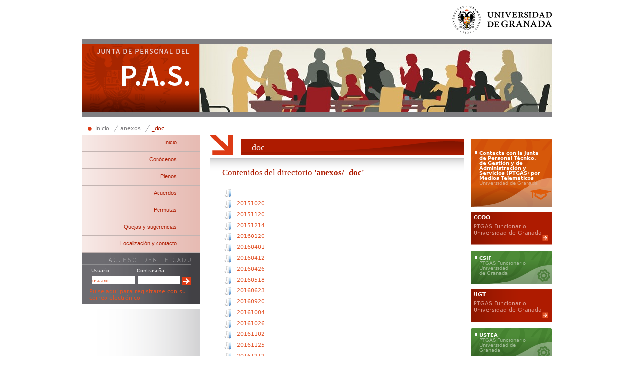

--- FILE ---
content_type: text/html; charset=utf-8
request_url: http://juntapas.ugr.es/pages/anexos/_doc
body_size: 4439
content:
<!DOCTYPE html PUBLIC "-//W3C//DTD XHTML 1.0 Strict//EN" "http://www.w3.org/TR/xhtml1/DTD/xhtml1-strict.dtd">
<html xmlns="http://www.w3.org/1999/xhtml" lang="es" xml:lang="es" >
<head>
    <title>Junta de Personal del PAS  &gt; _doc | Universidad de Granada</title>
    <meta http-equiv="Content-Type" content="text/html; charset=UTF-8" />
		<meta name="description" content="Junta de Personal del PAS" />
<meta name="keywords" content="junta_personal,junta,personal,del,pas" />

	<meta http-equiv="content-language" name="language" content="es" />

	<!-- Esto se debe mantener para tablon 2.0 y la consiguiente conexión a Facebook
    <meta property="og:title" content="_doc" />
    -->

    <link rel="shortcut icon" href="/img/favicon.ico" type="image/vnd.microsoft.icon" />
    <link rel="icon" href="/img/favicon.ico" type="image/vnd.microsoft.icon" />
    <link rel="stylesheet" type="text/css" href="/css/8dde242f1709c4953e274a86a7acb1df.css" media="all" />
<style type="text/css" media="all" > li.model-departamentost2_naranja_logo_alumnos a.banner,li.model-departamentost2_naranja_logo_alumnos a.banner:hover{background-image:url(/img/banners/departamentost2_naranja_logo_alumnos.png)}
 li.model-resaltado-01 a.banner{background-image:url(/img/banners/resaltado-01_off.png)}
li.model-resaltado-01 a.banner:hover{background-image:url(/img/banners/resaltado-01_on.png)}
 li.model-departamentos_verde_icono_getion a.banner,li.model-departamentos_verde_icono_getion a.banner:hover{background-image:url(/img/banners/departamentos_verde_icono_getion.png)}
 li.model-departamentos_azul_icono_getion a.banner,li.model-departamentos_azul_icono_getion a.banner:hover{background-image:url(/img/banners/departamentos_azul_icono_getion.png)}
</style>

	<script type="text/javascript">
		// URL relativa del index del sitio
		var ROOT_URI_PREFIX = "";
	</script>

	<script type="text/javascript">
// <![CDATA[
console = {	log:function(){},	warn:function(){},	error:function(){}}// ]]>
</script>

<script type="text/javascript" src="//ajax.googleapis.com/ajax/libs/jquery/1.8.3/jquery.min.js"></script><script type="text/javascript"> window.jQuery || document.write("\x3C"+"script type='text/javascript' src='/js/3rdpart/jquery-1.8.3.min.ALL.js'"+">\x3C/script\x3E")</script>
<script type="text/javascript" src="//ajax.googleapis.com/ajax/libs/jqueryui/1.10.3/jquery-ui.min.js"></script><script type="text/javascript"> window.jQuery.ui || document.write("\x3C"+"script type='text/javascript' src='/js/3rdpart/jquery-ui-1.10.3.min.ALL.js'"+">\x3C/script\x3E")</script>
<script type="text/javascript" src="/cjs/3c500ec92d9089983c61cb503ee45909.js"></script>
<script type="text/javascript">
// <![CDATA[
$(document).ready(function(){
				if($.preloadCssImages){$.preloadCssImages({onlyMatchedDOMElements:true,simultaneousCacheLoading:2})};
			});
// ]]>
</script>

<script type="text/javascript">
// <![CDATA[
if(typeof(UNICMS)=== "undefined"){var UNICMS={}};

						(function(i,s,o,g,r,a,m){
							i['GoogleAnalyticsObject']=r;
							i[r]=i[r]||function(){
								(i[r].q=i[r].q||[]).push(arguments)
							},i[r].l=1*new Date();
							a=s.createElement(o), m=s.getElementsByTagName(o)[0];
							a.async=1;
							a.src=g;
							m.parentNode.insertBefore(a,m) 
						})(window,document,'script','//www.google-analytics.com/analytics.js','ga'); 
						ga('create', 'UA-73268431-1', 'auto'); // Reemplazar por la propiedad ID. 
						ga('require', 'displayfeatures');
						ga('send', 'pageview');
					
// ]]>
</script>

	
	<script type="text/javascript">
		//<![CDATA[
        // poner clase level1_primero y level1_ultimo a los ul.departamento li
        $(document).ready(function(){
            $("ul.departamento>li:first").addClass("level1_primero");
            $("ul.departamento>li:last").addClass("level1_ultimo");
        });

        // asignar clases a elementos pares e impares de los ul.departamento
        $(document).ready(function(){
            $("ul.departamento>li:even").addClass("impar");
            $("ul.departamento>li:odd").addClass("par");
        });
		$(document).ready(function(){
            $("tr td:nth-child(even)").addClass("impar");
            $("tr td:nth-child(odd)").addClass("par");
        });

		// poner estilos a párrafos que sólo contienen una imagen para poder
		// eliminar bullet.
        $(document).ready(function(){
            $("p a.media:first-child img.mediacenter").parent().parent().addClass("imagen_aislada");
        });

		//]]>
    </script>
</head>
<body>


<div id="contenedor_margenes" class="">
	<div id="contenedor" class="">
	    
<div id="cabecera" class="">
    <h1 id="cab_inf">_doc</h1>
    <div id="formularios">

		
		
		<a href="http://www.ugr.es" id="enlace_ugr">Universidad de Granada</a>
		<span class="separador_enlaces"> | </span>
		<div class="depto"><span class="titulo_stack">Departamento </span><a href="/" id="enlace_stack">Junta de Personal del PAS </a></div>
		<span class="separador_enlaces"> | </span>

		
        <span id="obituario"></span>
    </div>

</div>



		<div id="rastro-idiomas">
			<div id="language_selector" class="mod-language_selector">
	
</div>

	    <div id="rastro">
	<ul id="rastro_breadcrumb" >
		<li class="first">
	<a href="/" class="first">Inicio</a>	
</li>
<li >
	<a href="/pages/anexos" >anexos</a>	
</li>
<li class="last">
	<a href="/pages/anexos/_doc" class="last">_doc</a>	
</li>

	</ul>
</div>

		</div>

	    <div id="general">



	        <div id="menus">

				
											
	            <div id="enlaces_secciones" class="mod-menu_secciones">
	                
<ul class="mainmenu MenuManager">
<li class="tipo2 item-first_level id_12023 mainmenu_item1 mainmenu_itemid_12023 mainmenu_itemname_inicio mainmenu_nchar_6 mainmenu_nchar10_10 first-child">
	<a href="/pages/index">
		Inicio
	</a>
	
</li>
<li class="tipo2 item-first_level id_12024 mainmenu_item2 mainmenu_itemid_12024 mainmenu_itemname_concenos mainmenu_nchar_9 mainmenu_nchar10_10">
	<a href="/pages/jp">
		Conócenos
	</a>
	
</li>
<li class="tipo2 item-first_level id_13839 mainmenu_item3 mainmenu_itemid_13839 mainmenu_itemname_plenos mainmenu_nchar_6 mainmenu_nchar10_10">
	<a href="/pages/plenos/index">
		Plenos
	</a>
	
</li>
<li class="tipo2 item-first_level id_20510 mainmenu_item4 mainmenu_itemid_20510 mainmenu_itemname_acuerdos mainmenu_nchar_8 mainmenu_nchar10_10">
	<a href="/pages/acuerdos/index">
		Acuerdos
	</a>
	
</li>
<li class="tipo2 item-first_level id_20519 mainmenu_item5 mainmenu_itemid_20519 mainmenu_itemname_permutas mainmenu_nchar_8 mainmenu_nchar10_10">
	<a href="/pages/permutas/index">
		Permutas
	</a>
	
</li>
<li class="tipo2 item-first_level id_14163 mainmenu_item6 mainmenu_itemid_14163 mainmenu_itemname_quejasysugerencias mainmenu_nchar_20 mainmenu_nchar10_20">
	<a href="/pages/quejas">
		Quejas y sugerencias
	</a>
	
</li>
<li class="tipo2 item-first_level id_12029 mainmenu_item7 mainmenu_itemid_12029 mainmenu_itemname_localizacinycontacto mainmenu_nchar_23 mainmenu_nchar10_20">
	<a href="/pages/contacto">
		Localización y contacto
	</a>
	
</li>

</ul>

	            </div>

	            <div id="frecuentes" class="mod-menu_secciones menu_frecuentes" style="display:none;">
	                

	            </div>

				
				<form class="widget_loginform" action="" method="post">
<div id="login_form_widget" class="mod-buttons fieldset login_form login_form_widget">
	<label id="login_widget" for="ilogin_widget" class="login login_widget">
		<span>Usuario</span>
		<input type="text" name="auth_username" id="ilogin_widget" value="usuario..." onfocus="javascript:if(this.value='usuario...') this.value='';return true;"/>
	</label>
	<label id="password_widget" for="ipassword_widget" class="password password_widget">
		<span>Contraseña</span>
		<input type="password" name="auth_password" id="ipassword_widget"/>
	</label>
	<label id="enviar_login_widget" for="submit_login_widget" class="enviar_login enviar_login_widget">
		<input type="image" src="/img/transp.gif" alt="enviar datos de identificación" name="submit" id="submit_login_widget"
		class="image-enviar" value="Enviar"/>
	</label>
	<span id="login_error_widget"> <a id="automatic_register" href="?login_form_register">Pulse aquí para registrarse con su correo electrónico</a></span>
	
</div>
</form>



	        </div>

			<div id="pagina">

	            <h1 id="titulo_pagina"><span class="texto_titulo">_doc</span></h1>
				
				
				
				
				
	            <div id="contenido" class="sec_interior">
					

	                <div id="dialog-pie">
	<span class="icon-remove"></span>
	<p></p>
	<a href="http://ofiweb.ugr.es" title="Oficina Web UGR" class="">Oficina Web UGR</a>
</div>
<div id="fondo-dialog" style="display: none;"></div>

					<div class="sec-directory">

	

	<h2>Contenidos del directorio <strong>'anexos/_doc'</strong></h2>
	<ul class="directory_list anonymous-directory-view">
		<li class="directory_header" style="display: none">
			<span class="res_name">Elemento</span>
			<span class="res_ops">Operaciones</span>
		</li>
		<li class="directory_item link-to-parent-directory">
	<img class="resource_type" src="/img/cmsapp/directory.png" title="directory" alt="directory" />
	<a class="uri" href="/pages/anexos">..</a>
	<div class="resource_actions"></div>
</li>

<li class="directory_item anexos_doc20151020-resource">
	<img class="resource_type" src="/img/cmsapp/directory.png" title="directory" alt="directory" />
	<a class="uri" href="/pages/anexos/_doc/20151020">20151020</a>
	<div class="resource_actions"><ul>
	<li></li>
</ul></div>
</li>

<li class="directory_item anexos_doc20151120-resource">
	<img class="resource_type" src="/img/cmsapp/directory.png" title="directory" alt="directory" />
	<a class="uri" href="/pages/anexos/_doc/20151120">20151120</a>
	<div class="resource_actions"><ul>
	<li></li>
</ul></div>
</li>

<li class="directory_item anexos_doc20151214-resource">
	<img class="resource_type" src="/img/cmsapp/directory.png" title="directory" alt="directory" />
	<a class="uri" href="/pages/anexos/_doc/20151214">20151214</a>
	<div class="resource_actions"><ul>
	<li></li>
</ul></div>
</li>

<li class="directory_item anexos_doc20160120-resource">
	<img class="resource_type" src="/img/cmsapp/directory.png" title="directory" alt="directory" />
	<a class="uri" href="/pages/anexos/_doc/20160120">20160120</a>
	<div class="resource_actions"><ul>
	<li></li>
</ul></div>
</li>

<li class="directory_item anexos_doc20160401-resource">
	<img class="resource_type" src="/img/cmsapp/directory.png" title="directory" alt="directory" />
	<a class="uri" href="/pages/anexos/_doc/20160401">20160401</a>
	<div class="resource_actions"><ul>
	<li></li>
</ul></div>
</li>

<li class="directory_item anexos_doc20160412-resource">
	<img class="resource_type" src="/img/cmsapp/directory.png" title="directory" alt="directory" />
	<a class="uri" href="/pages/anexos/_doc/20160412">20160412</a>
	<div class="resource_actions"><ul>
	<li></li>
</ul></div>
</li>

<li class="directory_item anexos_doc20160426-resource">
	<img class="resource_type" src="/img/cmsapp/directory.png" title="directory" alt="directory" />
	<a class="uri" href="/pages/anexos/_doc/20160426">20160426</a>
	<div class="resource_actions"><ul>
	<li></li>
</ul></div>
</li>

<li class="directory_item anexos_doc20160518-resource">
	<img class="resource_type" src="/img/cmsapp/directory.png" title="directory" alt="directory" />
	<a class="uri" href="/pages/anexos/_doc/20160518">20160518</a>
	<div class="resource_actions"><ul>
	<li></li>
</ul></div>
</li>

<li class="directory_item anexos_doc20160623-resource">
	<img class="resource_type" src="/img/cmsapp/directory.png" title="directory" alt="directory" />
	<a class="uri" href="/pages/anexos/_doc/20160623">20160623</a>
	<div class="resource_actions"><ul>
	<li></li>
</ul></div>
</li>

<li class="directory_item anexos_doc20160920-resource">
	<img class="resource_type" src="/img/cmsapp/directory.png" title="directory" alt="directory" />
	<a class="uri" href="/pages/anexos/_doc/20160920">20160920</a>
	<div class="resource_actions"><ul>
	<li></li>
</ul></div>
</li>

<li class="directory_item anexos_doc20161004-resource">
	<img class="resource_type" src="/img/cmsapp/directory.png" title="directory" alt="directory" />
	<a class="uri" href="/pages/anexos/_doc/20161004">20161004</a>
	<div class="resource_actions"><ul>
	<li></li>
</ul></div>
</li>

<li class="directory_item anexos_doc20161026-resource">
	<img class="resource_type" src="/img/cmsapp/directory.png" title="directory" alt="directory" />
	<a class="uri" href="/pages/anexos/_doc/20161026">20161026</a>
	<div class="resource_actions"><ul>
	<li></li>
</ul></div>
</li>

<li class="directory_item anexos_doc20161102-resource">
	<img class="resource_type" src="/img/cmsapp/directory.png" title="directory" alt="directory" />
	<a class="uri" href="/pages/anexos/_doc/20161102">20161102</a>
	<div class="resource_actions"><ul>
	<li></li>
</ul></div>
</li>

<li class="directory_item anexos_doc20161125-resource">
	<img class="resource_type" src="/img/cmsapp/directory.png" title="directory" alt="directory" />
	<a class="uri" href="/pages/anexos/_doc/20161125">20161125</a>
	<div class="resource_actions"><ul>
	<li></li>
</ul></div>
</li>

<li class="directory_item anexos_doc20161212-resource">
	<img class="resource_type" src="/img/cmsapp/directory.png" title="directory" alt="directory" />
	<a class="uri" href="/pages/anexos/_doc/20161212">20161212</a>
	<div class="resource_actions"><ul>
	<li></li>
</ul></div>
</li>

<li class="directory_item anexos_doc2017-resource">
	<img class="resource_type" src="/img/cmsapp/directory.png" title="directory" alt="directory" />
	<a class="uri" href="/pages/anexos/_doc/2017">2017</a>
	<div class="resource_actions"><ul>
	<li></li>
</ul></div>
</li>

<li class="directory_item anexos_doc2018-resource">
	<img class="resource_type" src="/img/cmsapp/directory.png" title="directory" alt="directory" />
	<a class="uri" href="/pages/anexos/_doc/2018">2018</a>
	<div class="resource_actions"><ul>
	<li></li>
</ul></div>
</li>

<li class="directory_item anexos_doc2019-resource">
	<img class="resource_type" src="/img/cmsapp/directory.png" title="directory" alt="directory" />
	<a class="uri" href="/pages/anexos/_doc/2019">2019</a>
	<div class="resource_actions"><ul>
	<li></li>
</ul></div>
</li>

<li class="directory_item anexos_doc2020-resource">
	<img class="resource_type" src="/img/cmsapp/directory.png" title="directory" alt="directory" />
	<a class="uri" href="/pages/anexos/_doc/2020">2020</a>
	<div class="resource_actions"><ul>
	<li></li>
</ul></div>
</li>

<li class="directory_item anexos_doc2021-resource">
	<img class="resource_type" src="/img/cmsapp/directory.png" title="directory" alt="directory" />
	<a class="uri" href="/pages/anexos/_doc/2021">2021</a>
	<div class="resource_actions"><ul>
	<li></li>
</ul></div>
</li>

<li class="directory_item anexos_doc2022-resource">
	<img class="resource_type" src="/img/cmsapp/directory.png" title="directory" alt="directory" />
	<a class="uri" href="/pages/anexos/_doc/2022">2022</a>
	<div class="resource_actions"><ul>
	<li></li>
</ul></div>
</li>

<li class="directory_item anexos_doc2023-resource">
	<img class="resource_type" src="/img/cmsapp/directory.png" title="directory" alt="directory" />
	<a class="uri" href="/pages/anexos/_doc/2023">2023</a>
	<div class="resource_actions"><ul>
	<li></li>
</ul></div>
</li>

<li class="directory_item anexos_doc2024-resource">
	<img class="resource_type" src="/img/cmsapp/directory.png" title="directory" alt="directory" />
	<a class="uri" href="/pages/anexos/_doc/2024">2024</a>
	<div class="resource_actions"><ul>
	<li></li>
</ul></div>
</li>

<li class="directory_item anexos_doc2025-resource">
	<img class="resource_type" src="/img/cmsapp/directory.png" title="directory" alt="directory" />
	<a class="uri" href="/pages/anexos/_doc/2025">2025</a>
	<div class="resource_actions"><ul>
	<li></li>
</ul></div>
</li>

<li class="directory_item anexos_docborradores_convocatorias-resource">
	<img class="resource_type" src="/img/cmsapp/directory.png" title="directory" alt="directory" />
	<a class="uri" href="/pages/anexos/_doc/borradores_convocatorias">borradores_convocatorias</a>
	<div class="resource_actions"><ul>
	<li></li>
</ul></div>
</li>

<li class="directory_item anexos_docconsejodegobierno-resource">
	<img class="resource_type" src="/img/cmsapp/directory.png" title="directory" alt="directory" />
	<a class="uri" href="/pages/anexos/_doc/consejo-de-gobierno">consejo-de-gobierno</a>
	<div class="resource_actions"><ul>
	<li></li>
</ul></div>
</li>

<li class="directory_item anexos_docpermisos_asambleas-resource">
	<img class="resource_type" src="/img/cmsapp/directory.png" title="directory" alt="directory" />
	<a class="uri" href="/pages/anexos/_doc/permisos_asambleas">permisos_asambleas</a>
	<div class="resource_actions"><ul>
	<li></li>
</ul></div>
</li>

<li class="directory_item anexos_doc20151023actaacuerdosgerencia-resource">
	<img class="resource_type" src="/img/cmsapp/application_pdf.png" title="application_pdf" alt="application_pdf" />
	<a class="uri" href="/pages/anexos/_doc/20151023actaacuerdosgerencia">2015-10-23 Acta Acuerdos Gerencia</a>
	<div class="resource_actions"><ul>
	<li></li>
</ul></div>
</li>

<li class="directory_item anexos_docdoc_a1_adecuacion_tecnica_rpt_pas-resource">
	<img class="resource_type" src="/img/cmsapp/application_pdf.png" title="application_pdf" alt="application_pdf" />
	<a class="uri" href="/pages/anexos/_doc/doc_a1_adecuacion_tecnica_rpt_pas">DOC_A1_Adecuacion_Tecnica_RPT_PAS</a>
	<div class="resource_actions"><ul>
	<li></li>
</ul></div>
</li>

<li class="directory_item anexos_docdoc_a2_modificacion_art_3_normas_aplicacion_rpt_pas_ugr-resource">
	<img class="resource_type" src="/img/cmsapp/application_pdf.png" title="application_pdf" alt="application_pdf" />
	<a class="uri" href="/pages/anexos/_doc/doc_a2_modificacion_art_3_normas_aplicacion_rpt_pas_ugr">DOC_A2_modificacion_art_3_normas_aplicacion_RPT_PAS_UGR</a>
	<div class="resource_actions"><ul>
	<li></li>
</ul></div>
</li>

<li class="directory_item anexos_docdoc_b1_nuevo_acuerdo_cg_licencias_pas-resource">
	<img class="resource_type" src="/img/cmsapp/application_pdf.png" title="application_pdf" alt="application_pdf" />
	<a class="uri" href="/pages/anexos/_doc/doc_b1_nuevo_acuerdo_cg_licencias_pas">DOC_B1_nuevo_acuerdo_CG_licencias_PAS</a>
	<div class="resource_actions"><ul>
	<li></li>
</ul></div>
</li>


	</ul>
</div>

	            </div>
				
	        </div>

	    </div>

		<div id="banners">
			<div class="mod-banners">
	
	<ul>
		<li class="banner_container model-departamentost2_naranja_logo_alumnos showtext">
	<a class="banner" href="/pages/contacto_coronavirus">
		<strong>Contacta con la Junta de Personal Técnico, de Gestión y de Administración y Servicios (PTGAS) por Medios Telemáticos</strong>
		<em>Universidad de Granada</em>
		<span></span>
	</a>
</li>
<li class="banner_container model-resaltado-01 showtext">
	<a class="banner" href="https://ccoo.ugr.es">
		<strong>CCOO</strong>
		<em>PTGAS Funcionario</em>
		<span>Universidad de Granada</span>
	</a>
</li>
<li class="banner_container model-departamentos_verde_icono_getion showtext">
	<a class="banner" href="https://www.csif.es/granada">
		<strong>CSIF</strong>
		<em>PTGAS Funcionario</em>
		<span>Universidad de Granada</span>
	</a>
</li>
<li class="banner_container model-resaltado-01 showtext">
	<a class="banner" href="https://ugt-ugr.org/">
		<strong>UGT</strong>
		<em>PTGAS Funcionario</em>
		<span>Universidad de Granada</span>
	</a>
</li>
<li class="banner_container model-departamentos_verde_icono_getion showtext">
	<a class="banner" href="https://universidad.ustea.org/">
		<strong>USTEA</strong>
		<em>PTGAS Funcionario Universidad de Granada</em>
		<span></span>
	</a>
</li>
<li class="banner_container model-departamentos_azul_icono_getion showtext">
	<a class="banner" href="https://satgranada.org/category/universidad-de-granada/">
		<strong>SAT</strong>
		<em>PTGAS Funcionario</em>
		<span>Universidad de Granada</span>
	</a>
</li>

	</ul>
	<a id="banners_historico" href="/static/CMSBanner"><span>Histórico de banners</span></a>
</div>
		</div>
		<div id="lateral_doku">
            
        </div>
		
	    <div id="interior_pie">
	    <div id="pie">
	<a class="cmswebmap" href="/pages/webmap">Mapa del sitio</a>
	<span class="separador_enlaces"> | </span>
	<a class="contactar" href="/pages/contacto">Localización y Contacto</a>

	<span class="separador_enlaces"> | </span>
	<a class="accesibilidad" href="/static/Validador">Accesibilidad</a>

	<span class="separador_enlaces"> | </span>
	<a class="privacidad" href="/pages/privacidad">Política de privacidad</a>
    <p><a title="Campus de Excelencia Internacional BIOTIC Granada" href="http://biotic.ugr.es">CEI BIOTIC</a> <span class="separador_enlaces"> | </span> <a href="http://www.ugr.es/pages/creditos">&copy; 2026</a> <span class="separador_enlaces"> | </span> <a href="http://www.ugr.es">Universidad de Granada</a></p>
	<p id="pie_credits_img">
	<a id="seo_pie" href="http://ofiweb.ugr.es" title="Oficina web de la Universidad de Granada" class="">Oficina Web UGR</a>

</p>
</div>

	    </div>
	</div>
</div>

</body>
</html>


--- FILE ---
content_type: text/css; charset=utf-8
request_url: http://juntapas.ugr.es/css/8dde242f1709c4953e274a86a7acb1df.css
body_size: 18480
content:
a.autolink,a.autolink:hover{float:none !important;padding:0 !important;margin:0 !important;text-decoration:inherit !important;display:inline !important}
div.dokuwiki_backToTop{display:none}
a.autolink,a.autolink:hover{color:inherit !important;background-image:none !important;background-color:inherit !important}
@font-face{font-family:'FontAwesome';src:url('../css/3rdpart/awesome-3.2.1/font/fontawesome-webfont.eot?v=3.2.1');src:url('../css/3rdpart/awesome-3.2.1/font/fontawesome-webfont.eot?#iefix&v=3.2.1') format('embedded-opentype'),url('../css/3rdpart/awesome-3.2.1/font/fontawesome-webfont.woff?v=3.2.1') format('woff'),url('../css/3rdpart/awesome-3.2.1/font/fontawesome-webfont.ttf?v=3.2.1') format('truetype'),url('../css/3rdpart/awesome-3.2.1/font/fontawesome-webfont.svg#fontawesomeregular?v=3.2.1') format('svg');font-weight:normal;font-style:normal}
[class^="icon-"],[class*=" icon-"]{font-family:FontAwesome;font-weight:normal;font-style:normal;text-decoration:inherit;-webkit-font-smoothing:antialiased;margin-right:.3em}
[class^="icon-"]:before,[class*=" icon-"]:before{text-decoration:inherit;display:inline-block;speak:none}
.icon-large:before{vertical-align:-10%;font-size:1.3333333333333333em}
a [class^="icon-"],a [class*=" icon-"]{display:inline}
[class^="icon-"].icon-fixed-width,[class*=" icon-"].icon-fixed-width{display:inline-block;width:1.1428571428571428em;text-align:right;padding-right:0.2857142857142857em}
[class^="icon-"].icon-fixed-width.icon-large,[class*=" icon-"].icon-fixed-width.icon-large{width:1.4285714285714286em}
.icons-ul{margin-left:2.142857142857143em;list-style-type:none}
.icons-ul>li{position:relative}
.icons-ul .icon-li{position:absolute;left:-2.142857142857143em;width:2.142857142857143em;text-align:center;line-height:inherit}
[class^="icon-"].hide,[class*=" icon-"].hide{display:none}
.icon-muted{color:#eeeeee}
.icon-light{color:#ffffff}
.icon-dark{color:#333333}
.icon-border{border:solid 1px #eeeeee;padding:.2em .25em .15em;-webkit-border-radius:3px;-moz-border-radius:3px;border-radius:3px}
.icon-2x{font-size:2em}
.icon-2x.icon-border{border-width:2px;-webkit-border-radius:4px;-moz-border-radius:4px;border-radius:4px}
.icon-3x{font-size:3em}
.icon-3x.icon-border{border-width:3px;-webkit-border-radius:5px;-moz-border-radius:5px;border-radius:5px}
.icon-4x{font-size:4em}
.icon-4x.icon-border{border-width:4px;-webkit-border-radius:6px;-moz-border-radius:6px;border-radius:6px}
.icon-5x{font-size:5em}
.icon-5x.icon-border{border-width:5px;-webkit-border-radius:7px;-moz-border-radius:7px;border-radius:7px}
.pull-right{float:right}
.pull-left{float:left}
[class^="icon-"].pull-left,[class*=" icon-"].pull-left{margin-right:.3em}
[class^="icon-"].pull-right,[class*=" icon-"].pull-right{margin-left:.3em}
[class^="icon-"],[class*=" icon-"]{display:inline;width:auto;height:auto;line-height:normal;vertical-align:baseline;background-image:none;background-position:0% 0%;background-repeat:repeat;margin-top:0}
.icon-white,.nav-pills>.active>a>[class^="icon-"],.nav-pills>.active>a>[class*=" icon-"],.nav-list>.active>a>[class^="icon-"],.nav-list>.active>a>[class*=" icon-"],.navbar-inverse .nav>.active>a>[class^="icon-"],.navbar-inverse .nav>.active>a>[class*=" icon-"],.dropdown-menu>li>a:hover>[class^="icon-"],.dropdown-menu>li>a:hover>[class*=" icon-"],.dropdown-menu>.active>a>[class^="icon-"],.dropdown-menu>.active>a>[class*=" icon-"],.dropdown-submenu:hover>a>[class^="icon-"],.dropdown-submenu:hover>a>[class*=" icon-"]{background-image:none}
.btn [class^="icon-"].icon-large,.nav [class^="icon-"].icon-large,.btn [class*=" icon-"].icon-large,.nav [class*=" icon-"].icon-large{line-height:.9em}
.btn [class^="icon-"].icon-spin,.nav [class^="icon-"].icon-spin,.btn [class*=" icon-"].icon-spin,.nav [class*=" icon-"].icon-spin{display:inline-block}
.nav-tabs [class^="icon-"],.nav-pills [class^="icon-"],.nav-tabs [class*=" icon-"],.nav-pills [class*=" icon-"],.nav-tabs [class^="icon-"].icon-large,.nav-pills [class^="icon-"].icon-large,.nav-tabs [class*=" icon-"].icon-large,.nav-pills [class*=" icon-"].icon-large{line-height:.9em}
.btn [class^="icon-"].pull-left.icon-2x,.btn [class*=" icon-"].pull-left.icon-2x,.btn [class^="icon-"].pull-right.icon-2x,.btn [class*=" icon-"].pull-right.icon-2x{margin-top:.18em}
.btn [class^="icon-"].icon-spin.icon-large,.btn [class*=" icon-"].icon-spin.icon-large{line-height:.8em}
.btn.btn-small [class^="icon-"].pull-left.icon-2x,.btn.btn-small [class*=" icon-"].pull-left.icon-2x,.btn.btn-small [class^="icon-"].pull-right.icon-2x,.btn.btn-small [class*=" icon-"].pull-right.icon-2x{margin-top:.25em}
.btn.btn-large [class^="icon-"],.btn.btn-large [class*=" icon-"]{margin-top:0}
.btn.btn-large [class^="icon-"].pull-left.icon-2x,.btn.btn-large [class*=" icon-"].pull-left.icon-2x,.btn.btn-large [class^="icon-"].pull-right.icon-2x,.btn.btn-large [class*=" icon-"].pull-right.icon-2x{margin-top:.05em}
.btn.btn-large [class^="icon-"].pull-left.icon-2x,.btn.btn-large [class*=" icon-"].pull-left.icon-2x{margin-right:.2em}
.btn.btn-large [class^="icon-"].pull-right.icon-2x,.btn.btn-large [class*=" icon-"].pull-right.icon-2x{margin-left:.2em}
.nav-list [class^="icon-"],.nav-list [class*=" icon-"]{line-height:inherit}
.icon-stack{position:relative;display:inline-block;width:2em;height:2em;line-height:2em;vertical-align:-35%}
.icon-stack [class^="icon-"],.icon-stack [class*=" icon-"]{display:block;text-align:center;position:absolute;width:100%;height:100%;font-size:1em;line-height:inherit;line-height:2em}
.icon-stack .icon-stack-base{font-size:2em;line-height:1em}
.icon-spin{display:inline-block;-moz-animation:spin 2s infinite linear;-o-animation:spin 2s infinite linear;-webkit-animation:spin 2s infinite linear;animation:spin 2s infinite linear}
a .icon-stack,a .icon-spin{display:inline-block;text-decoration:none}
@-moz-keyframes spin{0%{-moz-transform:rotate(0deg)}
100%{-moz-transform:rotate(359deg)}
}
@-webkit-keyframes spin{0%{-webkit-transform:rotate(0deg)}
100%{-webkit-transform:rotate(359deg)}
}
@-o-keyframes spin{0%{-o-transform:rotate(0deg)}
100%{-o-transform:rotate(359deg)}
}
@-ms-keyframes spin{0%{-ms-transform:rotate(0deg)}
100%{-ms-transform:rotate(359deg)}
}
@keyframes spin{0%{transform:rotate(0deg)}
100%{transform:rotate(359deg)}
}
.icon-rotate-90:before{-webkit-transform:rotate(90deg);-moz-transform:rotate(90deg);-ms-transform:rotate(90deg);-o-transform:rotate(90deg);transform:rotate(90deg);filter:progid:DXImageTransform.Microsoft.BasicImage(rotation=1)}
.icon-rotate-180:before{-webkit-transform:rotate(180deg);-moz-transform:rotate(180deg);-ms-transform:rotate(180deg);-o-transform:rotate(180deg);transform:rotate(180deg);filter:progid:DXImageTransform.Microsoft.BasicImage(rotation=2)}
.icon-rotate-270:before{-webkit-transform:rotate(270deg);-moz-transform:rotate(270deg);-ms-transform:rotate(270deg);-o-transform:rotate(270deg);transform:rotate(270deg);filter:progid:DXImageTransform.Microsoft.BasicImage(rotation=3)}
.icon-flip-horizontal:before{-webkit-transform:scale(-1,1);-moz-transform:scale(-1,1);-ms-transform:scale(-1,1);-o-transform:scale(-1,1);transform:scale(-1,1)}
.icon-flip-vertical:before{-webkit-transform:scale(1,-1);-moz-transform:scale(1,-1);-ms-transform:scale(1,-1);-o-transform:scale(1,-1);transform:scale(1,-1)}
a .icon-rotate-90:before,a .icon-rotate-180:before,a .icon-rotate-270:before,a .icon-flip-horizontal:before,a .icon-flip-vertical:before{display:inline-block}
.icon-glass:before{content:"\f000"}
.icon-music:before{content:"\f001"}
.icon-search:before{content:"\f002"}
.icon-envelope-alt:before{content:"\f003"}
.icon-heart:before{content:"\f004"}
.icon-star:before{content:"\f005"}
.icon-star-empty:before{content:"\f006"}
.icon-user:before{content:"\f007"}
.icon-film:before{content:"\f008"}
.icon-th-large:before{content:"\f009"}
.icon-th:before{content:"\f00a"}
.icon-th-list:before{content:"\f00b"}
.icon-ok:before{content:"\f00c"}
.icon-remove:before{content:"\f00d"}
.icon-zoom-in:before{content:"\f00e"}
.icon-zoom-out:before{content:"\f010"}
.icon-power-off:before,.icon-off:before{content:"\f011"}
.icon-signal:before{content:"\f012"}
.icon-gear:before,.icon-cog:before{content:"\f013"}
.icon-trash:before{content:"\f014"}
.icon-home:before{content:"\f015"}
.icon-file-alt:before{content:"\f016"}
.icon-time:before{content:"\f017"}
.icon-road:before{content:"\f018"}
.icon-download-alt:before{content:"\f019"}
.icon-download:before{content:"\f01a"}
.icon-upload:before{content:"\f01b"}
.icon-inbox:before{content:"\f01c"}
.icon-play-circle:before{content:"\f01d"}
.icon-rotate-right:before,.icon-repeat:before{content:"\f01e"}
.icon-refresh:before{content:"\f021"}
.icon-list-alt:before{content:"\f022"}
.icon-lock:before{content:"\f023"}
.icon-flag:before{content:"\f024"}
.icon-headphones:before{content:"\f025"}
.icon-volume-off:before{content:"\f026"}
.icon-volume-down:before{content:"\f027"}
.icon-volume-up:before{content:"\f028"}
.icon-qrcode:before{content:"\f029"}
.icon-barcode:before{content:"\f02a"}
.icon-tag:before{content:"\f02b"}
.icon-tags:before{content:"\f02c"}
.icon-book:before{content:"\f02d"}
.icon-bookmark:before{content:"\f02e"}
.icon-print:before{content:"\f02f"}
.icon-camera:before{content:"\f030"}
.icon-font:before{content:"\f031"}
.icon-bold:before{content:"\f032"}
.icon-italic:before{content:"\f033"}
.icon-text-height:before{content:"\f034"}
.icon-text-width:before{content:"\f035"}
.icon-align-left:before{content:"\f036"}
.icon-align-center:before{content:"\f037"}
.icon-align-right:before{content:"\f038"}
.icon-align-justify:before{content:"\f039"}
.icon-list:before{content:"\f03a"}
.icon-indent-left:before{content:"\f03b"}
.icon-indent-right:before{content:"\f03c"}
.icon-facetime-video:before{content:"\f03d"}
.icon-picture:before{content:"\f03e"}
.icon-pencil:before{content:"\f040"}
.icon-map-marker:before{content:"\f041"}
.icon-adjust:before{content:"\f042"}
.icon-tint:before{content:"\f043"}
.icon-edit:before{content:"\f044"}
.icon-share:before{content:"\f045"}
.icon-check:before{content:"\f046"}
.icon-move:before{content:"\f047"}
.icon-step-backward:before{content:"\f048"}
.icon-fast-backward:before{content:"\f049"}
.icon-backward:before{content:"\f04a"}
.icon-play:before{content:"\f04b"}
.icon-pause:before{content:"\f04c"}
.icon-stop:before{content:"\f04d"}
.icon-forward:before{content:"\f04e"}
.icon-fast-forward:before{content:"\f050"}
.icon-step-forward:before{content:"\f051"}
.icon-eject:before{content:"\f052"}
.icon-chevron-left:before{content:"\f053"}
.icon-chevron-right:before{content:"\f054"}
.icon-plus-sign:before{content:"\f055"}
.icon-minus-sign:before{content:"\f056"}
.icon-remove-sign:before{content:"\f057"}
.icon-ok-sign:before{content:"\f058"}
.icon-question-sign:before{content:"\f059"}
.icon-info-sign:before{content:"\f05a"}
.icon-screenshot:before{content:"\f05b"}
.icon-remove-circle:before{content:"\f05c"}
.icon-ok-circle:before{content:"\f05d"}
.icon-ban-circle:before{content:"\f05e"}
.icon-arrow-left:before{content:"\f060"}
.icon-arrow-right:before{content:"\f061"}
.icon-arrow-up:before{content:"\f062"}
.icon-arrow-down:before{content:"\f063"}
.icon-mail-forward:before,.icon-share-alt:before{content:"\f064"}
.icon-resize-full:before{content:"\f065"}
.icon-resize-small:before{content:"\f066"}
.icon-plus:before{content:"\f067"}
.icon-minus:before{content:"\f068"}
.icon-asterisk:before{content:"\f069"}
.icon-exclamation-sign:before{content:"\f06a"}
.icon-gift:before{content:"\f06b"}
.icon-leaf:before{content:"\f06c"}
.icon-fire:before{content:"\f06d"}
.icon-eye-open:before{content:"\f06e"}
.icon-eye-close:before{content:"\f070"}
.icon-warning-sign:before{content:"\f071"}
.icon-plane:before{content:"\f072"}
.icon-calendar:before{content:"\f073"}
.icon-random:before{content:"\f074"}
.icon-comment:before{content:"\f075"}
.icon-magnet:before{content:"\f076"}
.icon-chevron-up:before{content:"\f077"}
.icon-chevron-down:before{content:"\f078"}
.icon-retweet:before{content:"\f079"}
.icon-shopping-cart:before{content:"\f07a"}
.icon-folder-close:before{content:"\f07b"}
.icon-folder-open:before{content:"\f07c"}
.icon-resize-vertical:before{content:"\f07d"}
.icon-resize-horizontal:before{content:"\f07e"}
.icon-bar-chart:before{content:"\f080"}
.icon-twitter-sign:before{content:"\f081"}
.icon-facebook-sign:before{content:"\f082"}
.icon-camera-retro:before{content:"\f083"}
.icon-key:before{content:"\f084"}
.icon-gears:before,.icon-cogs:before{content:"\f085"}
.icon-comments:before{content:"\f086"}
.icon-thumbs-up-alt:before{content:"\f087"}
.icon-thumbs-down-alt:before{content:"\f088"}
.icon-star-half:before{content:"\f089"}
.icon-heart-empty:before{content:"\f08a"}
.icon-signout:before{content:"\f08b"}
.icon-linkedin-sign:before{content:"\f08c"}
.icon-pushpin:before{content:"\f08d"}
.icon-external-link:before{content:"\f08e"}
.icon-signin:before{content:"\f090"}
.icon-trophy:before{content:"\f091"}
.icon-github-sign:before{content:"\f092"}
.icon-upload-alt:before{content:"\f093"}
.icon-lemon:before{content:"\f094"}
.icon-phone:before{content:"\f095"}
.icon-unchecked:before,.icon-check-empty:before{content:"\f096"}
.icon-bookmark-empty:before{content:"\f097"}
.icon-phone-sign:before{content:"\f098"}
.icon-twitter:before{content:"\f099"}
.icon-facebook:before{content:"\f09a"}
.icon-github:before{content:"\f09b"}
.icon-unlock:before{content:"\f09c"}
.icon-credit-card:before{content:"\f09d"}
.icon-rss:before{content:"\f09e"}
.icon-hdd:before{content:"\f0a0"}
.icon-bullhorn:before{content:"\f0a1"}
.icon-bell:before{content:"\f0a2"}
.icon-certificate:before{content:"\f0a3"}
.icon-hand-right:before{content:"\f0a4"}
.icon-hand-left:before{content:"\f0a5"}
.icon-hand-up:before{content:"\f0a6"}
.icon-hand-down:before{content:"\f0a7"}
.icon-circle-arrow-left:before{content:"\f0a8"}
.icon-circle-arrow-right:before{content:"\f0a9"}
.icon-circle-arrow-up:before{content:"\f0aa"}
.icon-circle-arrow-down:before{content:"\f0ab"}
.icon-globe:before{content:"\f0ac"}
.icon-wrench:before{content:"\f0ad"}
.icon-tasks:before{content:"\f0ae"}
.icon-filter:before{content:"\f0b0"}
.icon-briefcase:before{content:"\f0b1"}
.icon-fullscreen:before{content:"\f0b2"}
.icon-group:before{content:"\f0c0"}
.icon-link:before{content:"\f0c1"}
.icon-cloud:before{content:"\f0c2"}
.icon-beaker:before{content:"\f0c3"}
.icon-cut:before{content:"\f0c4"}
.icon-copy:before{content:"\f0c5"}
.icon-paperclip:before,.icon-paper-clip:before{content:"\f0c6"}
.icon-save:before{content:"\f0c7"}
.icon-sign-blank:before{content:"\f0c8"}
.icon-reorder:before{content:"\f0c9"}
.icon-list-ul:before{content:"\f0ca"}
.icon-list-ol:before{content:"\f0cb"}
.icon-strikethrough:before{content:"\f0cc"}
.icon-underline:before{content:"\f0cd"}
.icon-table:before{content:"\f0ce"}
.icon-magic:before{content:"\f0d0"}
.icon-truck:before{content:"\f0d1"}
.icon-pinterest:before{content:"\f0d2"}
.icon-pinterest-sign:before{content:"\f0d3"}
.icon-google-plus-sign:before{content:"\f0d4"}
.icon-google-plus:before{content:"\f0d5"}
.icon-money:before{content:"\f0d6"}
.icon-caret-down:before{content:"\f0d7"}
.icon-caret-up:before{content:"\f0d8"}
.icon-caret-left:before{content:"\f0d9"}
.icon-caret-right:before{content:"\f0da"}
.icon-columns:before{content:"\f0db"}
.icon-sort:before{content:"\f0dc"}
.icon-sort-down:before{content:"\f0dd"}
.icon-sort-up:before{content:"\f0de"}
.icon-envelope:before{content:"\f0e0"}
.icon-linkedin:before{content:"\f0e1"}
.icon-rotate-left:before,.icon-undo:before{content:"\f0e2"}
.icon-legal:before{content:"\f0e3"}
.icon-dashboard:before{content:"\f0e4"}
.icon-comment-alt:before{content:"\f0e5"}
.icon-comments-alt:before{content:"\f0e6"}
.icon-bolt:before{content:"\f0e7"}
.icon-sitemap:before{content:"\f0e8"}
.icon-umbrella:before{content:"\f0e9"}
.icon-paste:before{content:"\f0ea"}
.icon-lightbulb:before{content:"\f0eb"}
.icon-exchange:before{content:"\f0ec"}
.icon-cloud-download:before{content:"\f0ed"}
.icon-cloud-upload:before{content:"\f0ee"}
.icon-user-md:before{content:"\f0f0"}
.icon-stethoscope:before{content:"\f0f1"}
.icon-suitcase:before{content:"\f0f2"}
.icon-bell-alt:before{content:"\f0f3"}
.icon-coffee:before{content:"\f0f4"}
.icon-food:before{content:"\f0f5"}
.icon-file-text-alt:before{content:"\f0f6"}
.icon-building:before{content:"\f0f7"}
.icon-hospital:before{content:"\f0f8"}
.icon-ambulance:before{content:"\f0f9"}
.icon-medkit:before{content:"\f0fa"}
.icon-fighter-jet:before{content:"\f0fb"}
.icon-beer:before{content:"\f0fc"}
.icon-h-sign:before{content:"\f0fd"}
.icon-plus-sign-alt:before{content:"\f0fe"}
.icon-double-angle-left:before{content:"\f100"}
.icon-double-angle-right:before{content:"\f101"}
.icon-double-angle-up:before{content:"\f102"}
.icon-double-angle-down:before{content:"\f103"}
.icon-angle-left:before{content:"\f104"}
.icon-angle-right:before{content:"\f105"}
.icon-angle-up:before{content:"\f106"}
.icon-angle-down:before{content:"\f107"}
.icon-desktop:before{content:"\f108"}
.icon-laptop:before{content:"\f109"}
.icon-tablet:before{content:"\f10a"}
.icon-mobile-phone:before{content:"\f10b"}
.icon-circle-blank:before{content:"\f10c"}
.icon-quote-left:before{content:"\f10d"}
.icon-quote-right:before{content:"\f10e"}
.icon-spinner:before{content:"\f110"}
.icon-circle:before{content:"\f111"}
.icon-mail-reply:before,.icon-reply:before{content:"\f112"}
.icon-github-alt:before{content:"\f113"}
.icon-folder-close-alt:before{content:"\f114"}
.icon-folder-open-alt:before{content:"\f115"}
.icon-expand-alt:before{content:"\f116"}
.icon-collapse-alt:before{content:"\f117"}
.icon-smile:before{content:"\f118"}
.icon-frown:before{content:"\f119"}
.icon-meh:before{content:"\f11a"}
.icon-gamepad:before{content:"\f11b"}
.icon-keyboard:before{content:"\f11c"}
.icon-flag-alt:before{content:"\f11d"}
.icon-flag-checkered:before{content:"\f11e"}
.icon-terminal:before{content:"\f120"}
.icon-code:before{content:"\f121"}
.icon-reply-all:before{content:"\f122"}
.icon-mail-reply-all:before{content:"\f122"}
.icon-star-half-full:before,.icon-star-half-empty:before{content:"\f123"}
.icon-location-arrow:before{content:"\f124"}
.icon-crop:before{content:"\f125"}
.icon-code-fork:before{content:"\f126"}
.icon-unlink:before{content:"\f127"}
.icon-question:before{content:"\f128"}
.icon-info:before{content:"\f129"}
.icon-exclamation:before{content:"\f12a"}
.icon-superscript:before{content:"\f12b"}
.icon-subscript:before{content:"\f12c"}
.icon-eraser:before{content:"\f12d"}
.icon-puzzle-piece:before{content:"\f12e"}
.icon-microphone:before{content:"\f130"}
.icon-microphone-off:before{content:"\f131"}
.icon-shield:before{content:"\f132"}
.icon-calendar-empty:before{content:"\f133"}
.icon-fire-extinguisher:before{content:"\f134"}
.icon-rocket:before{content:"\f135"}
.icon-maxcdn:before{content:"\f136"}
.icon-chevron-sign-left:before{content:"\f137"}
.icon-chevron-sign-right:before{content:"\f138"}
.icon-chevron-sign-up:before{content:"\f139"}
.icon-chevron-sign-down:before{content:"\f13a"}
.icon-html5:before{content:"\f13b"}
.icon-css3:before{content:"\f13c"}
.icon-anchor:before{content:"\f13d"}
.icon-unlock-alt:before{content:"\f13e"}
.icon-bullseye:before{content:"\f140"}
.icon-ellipsis-horizontal:before{content:"\f141"}
.icon-ellipsis-vertical:before{content:"\f142"}
.icon-rss-sign:before{content:"\f143"}
.icon-play-sign:before{content:"\f144"}
.icon-ticket:before{content:"\f145"}
.icon-minus-sign-alt:before{content:"\f146"}
.icon-check-minus:before{content:"\f147"}
.icon-level-up:before{content:"\f148"}
.icon-level-down:before{content:"\f149"}
.icon-check-sign:before{content:"\f14a"}
.icon-edit-sign:before{content:"\f14b"}
.icon-external-link-sign:before{content:"\f14c"}
.icon-share-sign:before{content:"\f14d"}
.icon-compass:before{content:"\f14e"}
.icon-collapse:before{content:"\f150"}
.icon-collapse-top:before{content:"\f151"}
.icon-expand:before{content:"\f152"}
.icon-euro:before,.icon-eur:before{content:"\f153"}
.icon-gbp:before{content:"\f154"}
.icon-dollar:before,.icon-usd:before{content:"\f155"}
.icon-rupee:before,.icon-inr:before{content:"\f156"}
.icon-yen:before,.icon-jpy:before{content:"\f157"}
.icon-renminbi:before,.icon-cny:before{content:"\f158"}
.icon-won:before,.icon-krw:before{content:"\f159"}
.icon-bitcoin:before,.icon-btc:before{content:"\f15a"}
.icon-file:before{content:"\f15b"}
.icon-file-text:before{content:"\f15c"}
.icon-sort-by-alphabet:before{content:"\f15d"}
.icon-sort-by-alphabet-alt:before{content:"\f15e"}
.icon-sort-by-attributes:before{content:"\f160"}
.icon-sort-by-attributes-alt:before{content:"\f161"}
.icon-sort-by-order:before{content:"\f162"}
.icon-sort-by-order-alt:before{content:"\f163"}
.icon-thumbs-up:before{content:"\f164"}
.icon-thumbs-down:before{content:"\f165"}
.icon-youtube-sign:before{content:"\f166"}
.icon-youtube:before{content:"\f167"}
.icon-xing:before{content:"\f168"}
.icon-xing-sign:before{content:"\f169"}
.icon-youtube-play:before{content:"\f16a"}
.icon-dropbox:before{content:"\f16b"}
.icon-stackexchange:before{content:"\f16c"}
.icon-instagram:before{content:"\f16d"}
.icon-flickr:before{content:"\f16e"}
.icon-adn:before{content:"\f170"}
.icon-bitbucket:before{content:"\f171"}
.icon-bitbucket-sign:before{content:"\f172"}
.icon-tumblr:before{content:"\f173"}
.icon-tumblr-sign:before{content:"\f174"}
.icon-long-arrow-down:before{content:"\f175"}
.icon-long-arrow-up:before{content:"\f176"}
.icon-long-arrow-left:before{content:"\f177"}
.icon-long-arrow-right:before{content:"\f178"}
.icon-apple:before{content:"\f179"}
.icon-windows:before{content:"\f17a"}
.icon-android:before{content:"\f17b"}
.icon-linux:before{content:"\f17c"}
.icon-dribbble:before{content:"\f17d"}
.icon-skype:before{content:"\f17e"}
.icon-foursquare:before{content:"\f180"}
.icon-trello:before{content:"\f181"}
.icon-female:before{content:"\f182"}
.icon-male:before{content:"\f183"}
.icon-gittip:before{content:"\f184"}
.icon-sun:before{content:"\f185"}
.icon-moon:before{content:"\f186"}
.icon-archive:before{content:"\f187"}
.icon-bug:before{content:"\f188"}
.icon-vk:before{content:"\f189"}
.icon-weibo:before{content:"\f18a"}
.icon-renren:before{content:"\f18b"}
.ui-helper-hidden{display:none}
.ui-helper-hidden-accessible{border:0;clip:rect(0 0 0 0);height:1px;margin:-1px;overflow:hidden;padding:0;position:absolute;width:1px}
.ui-helper-reset{margin:0;padding:0;border:0;outline:0;line-height:1.3;text-decoration:none;font-size:100%;list-style:none}
.ui-helper-clearfix:before,.ui-helper-clearfix:after{content:"";display:table;border-collapse:collapse}
.ui-helper-clearfix:after{clear:both}
.ui-helper-clearfix{min-height:0}
.ui-helper-zfix{width:100%;height:100%;top:0;left:0;position:absolute;opacity:0;filter:Alpha(Opacity=0)}
.ui-front{z-index:100}
.ui-state-disabled{cursor:default!important}
.ui-icon{display:block;text-indent:-99999px;overflow:hidden;background-repeat:no-repeat}
.ui-widget-overlay{position:fixed;top:0;left:0;width:100%;height:100%}
.ui-accordion .ui-accordion-header{display:block;cursor:pointer;position:relative;margin-top:2px;padding:.5em .5em .5em .7em;min-height:0}
.ui-accordion .ui-accordion-icons{padding-left:2.2em}
.ui-accordion .ui-accordion-noicons{padding-left:.7em}
.ui-accordion .ui-accordion-icons .ui-accordion-icons{padding-left:2.2em}
.ui-accordion .ui-accordion-header .ui-accordion-header-icon{position:absolute;left:.5em;top:50%;margin-top:-8px}
.ui-accordion .ui-accordion-content{padding:1em 2.2em;border-top:0;overflow:auto}
.ui-autocomplete{position:absolute;top:0;left:0;cursor:default}
.ui-button{display:inline-block;position:relative;padding:0;line-height:normal;margin-right:.1em;cursor:pointer;vertical-align:middle;text-align:center;overflow:visible}
.ui-button,.ui-button:link,.ui-button:visited,.ui-button:hover,.ui-button:active{text-decoration:none}
.ui-button-icon-only{width:2.2em}
button.ui-button-icon-only{width:2.4em}
.ui-button-icons-only{width:3.4em}
button.ui-button-icons-only{width:3.7em}
.ui-button .ui-button-text{display:block;line-height:normal}
.ui-button-text-only .ui-button-text{padding:.4em 1em}
.ui-button-icon-only .ui-button-text,.ui-button-icons-only .ui-button-text{padding:.4em;text-indent:-9999999px}
.ui-button-text-icon-primary .ui-button-text,.ui-button-text-icons .ui-button-text{padding:.4em 1em .4em 2.1em}
.ui-button-text-icon-secondary .ui-button-text,.ui-button-text-icons .ui-button-text{padding:.4em 2.1em .4em 1em}
.ui-button-text-icons .ui-button-text{padding-left:2.1em;padding-right:2.1em}
input.ui-button{padding:.4em 1em}
.ui-button-icon-only .ui-icon,.ui-button-text-icon-primary .ui-icon,.ui-button-text-icon-secondary .ui-icon,.ui-button-text-icons .ui-icon,.ui-button-icons-only .ui-icon{position:absolute;top:50%;margin-top:-8px}
.ui-button-icon-only .ui-icon{left:50%;margin-left:-8px}
.ui-button-text-icon-primary .ui-button-icon-primary,.ui-button-text-icons .ui-button-icon-primary,.ui-button-icons-only .ui-button-icon-primary{left:.5em}
.ui-button-text-icon-secondary .ui-button-icon-secondary,.ui-button-text-icons .ui-button-icon-secondary,.ui-button-icons-only .ui-button-icon-secondary{right:.5em}
.ui-buttonset{margin-right:7px}
.ui-buttonset .ui-button{margin-left:0;margin-right:-.3em}
input.ui-button::-moz-focus-inner,button.ui-button::-moz-focus-inner{border:0;padding:0}
.ui-datepicker{width:17em;padding:.2em .2em 0;display:none}
.ui-datepicker .ui-datepicker-header{position:relative;padding:.2em 0}
.ui-datepicker .ui-datepicker-prev,.ui-datepicker .ui-datepicker-next{position:absolute;top:2px;width:1.8em;height:1.8em}
.ui-datepicker .ui-datepicker-prev-hover,.ui-datepicker .ui-datepicker-next-hover{top:1px}
.ui-datepicker .ui-datepicker-prev{left:2px}
.ui-datepicker .ui-datepicker-next{right:2px}
.ui-datepicker .ui-datepicker-prev-hover{left:1px}
.ui-datepicker .ui-datepicker-next-hover{right:1px}
.ui-datepicker .ui-datepicker-prev span,.ui-datepicker .ui-datepicker-next span{display:block;position:absolute;left:50%;margin-left:-8px;top:50%;margin-top:-8px}
.ui-datepicker .ui-datepicker-title{margin:0 2.3em;line-height:1.8em;text-align:center}
.ui-datepicker .ui-datepicker-title select{font-size:1em;margin:1px 0}
.ui-datepicker select.ui-datepicker-month-year{width:100%}
.ui-datepicker select.ui-datepicker-month,.ui-datepicker select.ui-datepicker-year{width:49%}
.ui-datepicker table{width:100%;font-size:.9em;border-collapse:collapse;margin:0 0 .4em}
.ui-datepicker th{padding:.7em .3em;text-align:center;font-weight:700;border:0}
.ui-datepicker td{border:0;padding:1px}
.ui-datepicker td span,.ui-datepicker td a{display:block;padding:.2em;text-align:right;text-decoration:none}
.ui-datepicker .ui-datepicker-buttonpane{background-image:none;margin:.7em 0 0;padding:0 .2em;border-left:0;border-right:0;border-bottom:0}
.ui-datepicker .ui-datepicker-buttonpane button{float:right;margin:.5em .2em .4em;cursor:pointer;padding:.2em .6em .3em;width:auto;overflow:visible}
.ui-datepicker .ui-datepicker-buttonpane button.ui-datepicker-current{float:left}
.ui-datepicker.ui-datepicker-multi{width:auto}
.ui-datepicker-multi .ui-datepicker-group{float:left}
.ui-datepicker-multi .ui-datepicker-group table{width:95%;margin:0 auto .4em}
.ui-datepicker-multi-2 .ui-datepicker-group{width:50%}
.ui-datepicker-multi-3 .ui-datepicker-group{width:33.3%}
.ui-datepicker-multi-4 .ui-datepicker-group{width:25%}
.ui-datepicker-multi .ui-datepicker-group-last .ui-datepicker-header,.ui-datepicker-multi .ui-datepicker-group-middle .ui-datepicker-header{border-left-width:0}
.ui-datepicker-multi .ui-datepicker-buttonpane{clear:left}
.ui-datepicker-row-break{clear:both;width:100%;font-size:0}
.ui-datepicker-rtl{direction:rtl}
.ui-datepicker-rtl .ui-datepicker-prev{right:2px;left:auto}
.ui-datepicker-rtl .ui-datepicker-next{left:2px;right:auto}
.ui-datepicker-rtl .ui-datepicker-prev:hover{right:1px;left:auto}
.ui-datepicker-rtl .ui-datepicker-next:hover{left:1px;right:auto}
.ui-datepicker-rtl .ui-datepicker-buttonpane{clear:right}
.ui-datepicker-rtl .ui-datepicker-buttonpane button{float:left}
.ui-datepicker-rtl .ui-datepicker-buttonpane button.ui-datepicker-current,.ui-datepicker-rtl .ui-datepicker-group{float:right}
.ui-datepicker-rtl .ui-datepicker-group-last .ui-datepicker-header,.ui-datepicker-rtl .ui-datepicker-group-middle .ui-datepicker-header{border-right-width:0;border-left-width:1px}
.ui-dialog{position:absolute;top:0;left:0;padding:.2em;outline:0}
.ui-dialog .ui-dialog-titlebar{padding:.4em 1em;position:relative}
.ui-dialog .ui-dialog-title{float:left;margin:.1em 0;white-space:nowrap;width:90%;overflow:hidden;text-overflow:ellipsis}
.ui-dialog .ui-dialog-titlebar-close{position:absolute;right:.3em;top:50%;width:21px;margin:-10px 0 0 0;padding:1px;height:20px}
.ui-dialog .ui-dialog-content{position:relative;border:0;padding:.5em 1em;background:0;overflow:auto}
.ui-dialog .ui-dialog-buttonpane{text-align:left;border-width:1px 0 0;background-image:none;margin-top:.5em;padding:.3em 1em .5em .4em}
.ui-dialog .ui-dialog-buttonpane .ui-dialog-buttonset{float:right}
.ui-dialog .ui-dialog-buttonpane button{margin:.5em .4em .5em 0;cursor:pointer}
.ui-dialog .ui-resizable-se{width:12px;height:12px;right:-5px;bottom:-5px;background-position:16px 16px}
.ui-draggable .ui-dialog-titlebar{cursor:move}
.ui-menu{list-style:none;padding:2px;margin:0;display:block;outline:0}
.ui-menu .ui-menu{margin-top:-3px;position:absolute}
.ui-menu .ui-menu-item{margin:0;padding:0;width:100%;list-style-image:url([data-uri])}
.ui-menu .ui-menu-divider{margin:5px -2px 5px -2px;height:0;font-size:0;line-height:0;border-width:1px 0 0}
.ui-menu .ui-menu-item a{text-decoration:none;display:block;padding:2px .4em;line-height:1.5;min-height:0;font-weight:400}
.ui-menu .ui-menu-item a.ui-state-focus,.ui-menu .ui-menu-item a.ui-state-active{font-weight:400;margin:-1px}
.ui-menu .ui-state-disabled{font-weight:400;margin:.4em 0 .2em;line-height:1.5}
.ui-menu .ui-state-disabled a{cursor:default}
.ui-menu-icons{position:relative}
.ui-menu-icons .ui-menu-item a{position:relative;padding-left:2em}
.ui-menu .ui-icon{position:absolute;top:.2em;left:.2em}
.ui-menu .ui-menu-icon{position:static;float:right}
.ui-progressbar{height:2em;text-align:left;overflow:hidden}
.ui-progressbar .ui-progressbar-value{margin:-1px;height:100%}
.ui-progressbar .ui-progressbar-overlay{background:url(../img/jquery-ui-1.10.3/smoothness/animated-overlay.gif);height:100%;filter:alpha(opacity=25);opacity:.25}
.ui-progressbar-indeterminate .ui-progressbar-value{background-image:none}
.ui-resizable{position:relative}
.ui-resizable-handle{position:absolute;font-size:.1px;display:block}
.ui-resizable-disabled .ui-resizable-handle,.ui-resizable-autohide .ui-resizable-handle{display:none}
.ui-resizable-n{cursor:n-resize;height:7px;width:100%;top:-5px;left:0}
.ui-resizable-s{cursor:s-resize;height:7px;width:100%;bottom:-5px;left:0}
.ui-resizable-e{cursor:e-resize;width:7px;right:-5px;top:0;height:100%}
.ui-resizable-w{cursor:w-resize;width:7px;left:-5px;top:0;height:100%}
.ui-resizable-se{cursor:se-resize;width:12px;height:12px;right:1px;bottom:1px}
.ui-resizable-sw{cursor:sw-resize;width:9px;height:9px;left:-5px;bottom:-5px}
.ui-resizable-nw{cursor:nw-resize;width:9px;height:9px;left:-5px;top:-5px}
.ui-resizable-ne{cursor:ne-resize;width:9px;height:9px;right:-5px;top:-5px}
.ui-selectable-helper{position:absolute;z-index:100;border:1px dotted #000}
.ui-slider{position:relative;text-align:left}
.ui-slider .ui-slider-handle{position:absolute;z-index:2;width:1.2em;height:1.2em;cursor:default}
.ui-slider .ui-slider-range{position:absolute;z-index:1;font-size:.7em;display:block;border:0;background-position:0 0}
.ui-slider.ui-state-disabled .ui-slider-handle,.ui-slider.ui-state-disabled .ui-slider-range{filter:inherit}
.ui-slider-horizontal{height:.8em}
.ui-slider-horizontal .ui-slider-handle{top:-.3em;margin-left:-.6em}
.ui-slider-horizontal .ui-slider-range{top:0;height:100%}
.ui-slider-horizontal .ui-slider-range-min{left:0}
.ui-slider-horizontal .ui-slider-range-max{right:0}
.ui-slider-vertical{width:.8em;height:100px}
.ui-slider-vertical .ui-slider-handle{left:-.3em;margin-left:0;margin-bottom:-.6em}
.ui-slider-vertical .ui-slider-range{left:0;width:100%}
.ui-slider-vertical .ui-slider-range-min{bottom:0}
.ui-slider-vertical .ui-slider-range-max{top:0}
.ui-spinner{position:relative;display:inline-block;overflow:hidden;padding:0;vertical-align:middle}
.ui-spinner-input{border:0;background:0;color:inherit;padding:0;margin:.2em 0;vertical-align:middle;margin-left:.4em;margin-right:22px}
.ui-spinner-button{width:16px;height:50%;font-size:.5em;padding:0;margin:0;text-align:center;position:absolute;cursor:default;display:block;overflow:hidden;right:0}
.ui-spinner a.ui-spinner-button{border-top:0;border-bottom:0;border-right:0}
.ui-spinner .ui-icon{position:absolute;margin-top:-8px;top:50%;left:0}
.ui-spinner-up{top:0}
.ui-spinner-down{bottom:0}
.ui-spinner .ui-icon-triangle-1-s{background-position:-65px -16px}
.ui-tabs{position:relative;padding:.2em}
.ui-tabs .ui-tabs-nav{margin:0;padding:.2em .2em 0}
.ui-tabs .ui-tabs-nav li{list-style:none;float:left;position:relative;top:0;margin:1px .2em 0 0;border-bottom-width:0;padding:0;white-space:nowrap}
.ui-tabs .ui-tabs-nav li a{float:left;padding:.5em 1em;text-decoration:none}
.ui-tabs .ui-tabs-nav li.ui-tabs-active{margin-bottom:-1px;padding-bottom:1px}
.ui-tabs .ui-tabs-nav li.ui-tabs-active a,.ui-tabs .ui-tabs-nav li.ui-state-disabled a,.ui-tabs .ui-tabs-nav li.ui-tabs-loading a{cursor:text}
.ui-tabs .ui-tabs-nav li a,.ui-tabs-collapsible .ui-tabs-nav li.ui-tabs-active a{cursor:pointer}
.ui-tabs .ui-tabs-panel{display:block;border-width:0;padding:1em 1.4em;background:0}
.ui-tooltip{padding:8px;position:absolute;z-index:9999;max-width:300px;-webkit-box-shadow:0 0 5px #aaa;box-shadow:0 0 5px #aaa}
body .ui-tooltip{border-width:2px}
.ui-widget{font-family:Verdana,Arial,sans-serif;font-size:1.1em}
.ui-widget .ui-widget{font-size:1em}
.ui-widget input,.ui-widget select,.ui-widget textarea,.ui-widget button{font-family:Verdana,Arial,sans-serif;font-size:1em}
.ui-widget-content{border:1px solid #aaa;background:#fff url(../img/jquery-ui-1.10.3/smoothness/ui-bg_flat_75_ffffff_40x100.png) 50% 50% repeat-x;color:#222}
.ui-widget-content a{color:#222}
.ui-widget-header{border:1px solid #aaa;background:#ccc url(../img/jquery-ui-1.10.3/smoothness/ui-bg_highlight-soft_75_cccccc_1x100.png) 50% 50% repeat-x;color:#222;font-weight:bold}
.ui-widget-header a{color:#222}
.ui-state-default,.ui-widget-content .ui-state-default,.ui-widget-header .ui-state-default{border:1px solid #d3d3d3;background:#e6e6e6 url(../img/jquery-ui-1.10.3/smoothness/ui-bg_glass_75_e6e6e6_1x400.png) 50% 50% repeat-x;font-weight:normal;color:#555}
.ui-state-default a,.ui-state-default a:link,.ui-state-default a:visited{color:#555;text-decoration:none}
.ui-state-hover,.ui-widget-content .ui-state-hover,.ui-widget-header .ui-state-hover,.ui-state-focus,.ui-widget-content .ui-state-focus,.ui-widget-header .ui-state-focus{border:1px solid #999;background:#dadada url(../img/jquery-ui-1.10.3/smoothness/ui-bg_glass_75_dadada_1x400.png) 50% 50% repeat-x;font-weight:normal;color:#212121}
.ui-state-hover a,.ui-state-hover a:hover,.ui-state-hover a:link,.ui-state-hover a:visited{color:#212121;text-decoration:none}
.ui-state-active,.ui-widget-content .ui-state-active,.ui-widget-header .ui-state-active{border:1px solid #aaa;background:#fff url(../img/jquery-ui-1.10.3/smoothness/ui-bg_glass_65_ffffff_1x400.png) 50% 50% repeat-x;font-weight:normal;color:#212121}
.ui-state-active a,.ui-state-active a:link,.ui-state-active a:visited{color:#212121;text-decoration:none}
.ui-state-highlight,.ui-widget-content .ui-state-highlight,.ui-widget-header .ui-state-highlight{border:1px solid #fcefa1;background:#fbf9ee url(../img/jquery-ui-1.10.3/smoothness/ui-bg_glass_55_fbf9ee_1x400.png) 50% 50% repeat-x;color:#363636}
.ui-state-highlight a,.ui-widget-content .ui-state-highlight a,.ui-widget-header .ui-state-highlight a{color:#363636}
.ui-state-error,.ui-widget-content .ui-state-error,.ui-widget-header .ui-state-error{border:1px solid #cd0a0a;background:#fef1ec url(../img/jquery-ui-1.10.3/smoothness/ui-bg_glass_95_fef1ec_1x400.png) 50% 50% repeat-x;color:#cd0a0a}
.ui-state-error a,.ui-widget-content .ui-state-error a,.ui-widget-header .ui-state-error a{color:#cd0a0a}
.ui-state-error-text,.ui-widget-content .ui-state-error-text,.ui-widget-header .ui-state-error-text{color:#cd0a0a}
.ui-priority-primary,.ui-widget-content .ui-priority-primary,.ui-widget-header .ui-priority-primary{font-weight:bold}
.ui-priority-secondary,.ui-widget-content .ui-priority-secondary,.ui-widget-header .ui-priority-secondary{opacity:.7;filter:Alpha(Opacity=70);font-weight:normal}
.ui-state-disabled,.ui-widget-content .ui-state-disabled,.ui-widget-header .ui-state-disabled{opacity:.35;filter:Alpha(Opacity=35);background-image:none}
.ui-state-disabled .ui-icon{filter:Alpha(Opacity=35)}
.ui-icon{width:16px;height:16px}
.ui-icon,.ui-widget-content .ui-icon{background-image:url(../img/jquery-ui-1.10.3/smoothness/ui-icons_222222_256x240.png)}
.ui-widget-header .ui-icon{background-image:url(../img/jquery-ui-1.10.3/smoothness/ui-icons_222222_256x240.png)}
.ui-state-default .ui-icon{background-image:url(../img/jquery-ui-1.10.3/smoothness/ui-icons_888888_256x240.png)}
.ui-state-hover .ui-icon,.ui-state-focus .ui-icon{background-image:url(../img/jquery-ui-1.10.3/smoothness/ui-icons_454545_256x240.png)}
.ui-state-active .ui-icon{background-image:url(../img/jquery-ui-1.10.3/smoothness/ui-icons_454545_256x240.png)}
.ui-state-highlight .ui-icon{background-image:url(../img/jquery-ui-1.10.3/smoothness/ui-icons_2e83ff_256x240.png)}
.ui-state-error .ui-icon,.ui-state-error-text .ui-icon{background-image:url(../img/jquery-ui-1.10.3/smoothness/ui-icons_cd0a0a_256x240.png)}
.ui-icon-blank{background-position:16px 16px}
.ui-icon-carat-1-n{background-position:0 0}
.ui-icon-carat-1-ne{background-position:-16px 0}
.ui-icon-carat-1-e{background-position:-32px 0}
.ui-icon-carat-1-se{background-position:-48px 0}
.ui-icon-carat-1-s{background-position:-64px 0}
.ui-icon-carat-1-sw{background-position:-80px 0}
.ui-icon-carat-1-w{background-position:-96px 0}
.ui-icon-carat-1-nw{background-position:-112px 0}
.ui-icon-carat-2-n-s{background-position:-128px 0}
.ui-icon-carat-2-e-w{background-position:-144px 0}
.ui-icon-triangle-1-n{background-position:0 -16px}
.ui-icon-triangle-1-ne{background-position:-16px -16px}
.ui-icon-triangle-1-e{background-position:-32px -16px}
.ui-icon-triangle-1-se{background-position:-48px -16px}
.ui-icon-triangle-1-s{background-position:-64px -16px}
.ui-icon-triangle-1-sw{background-position:-80px -16px}
.ui-icon-triangle-1-w{background-position:-96px -16px}
.ui-icon-triangle-1-nw{background-position:-112px -16px}
.ui-icon-triangle-2-n-s{background-position:-128px -16px}
.ui-icon-triangle-2-e-w{background-position:-144px -16px}
.ui-icon-arrow-1-n{background-position:0 -32px}
.ui-icon-arrow-1-ne{background-position:-16px -32px}
.ui-icon-arrow-1-e{background-position:-32px -32px}
.ui-icon-arrow-1-se{background-position:-48px -32px}
.ui-icon-arrow-1-s{background-position:-64px -32px}
.ui-icon-arrow-1-sw{background-position:-80px -32px}
.ui-icon-arrow-1-w{background-position:-96px -32px}
.ui-icon-arrow-1-nw{background-position:-112px -32px}
.ui-icon-arrow-2-n-s{background-position:-128px -32px}
.ui-icon-arrow-2-ne-sw{background-position:-144px -32px}
.ui-icon-arrow-2-e-w{background-position:-160px -32px}
.ui-icon-arrow-2-se-nw{background-position:-176px -32px}
.ui-icon-arrowstop-1-n{background-position:-192px -32px}
.ui-icon-arrowstop-1-e{background-position:-208px -32px}
.ui-icon-arrowstop-1-s{background-position:-224px -32px}
.ui-icon-arrowstop-1-w{background-position:-240px -32px}
.ui-icon-arrowthick-1-n{background-position:0 -48px}
.ui-icon-arrowthick-1-ne{background-position:-16px -48px}
.ui-icon-arrowthick-1-e{background-position:-32px -48px}
.ui-icon-arrowthick-1-se{background-position:-48px -48px}
.ui-icon-arrowthick-1-s{background-position:-64px -48px}
.ui-icon-arrowthick-1-sw{background-position:-80px -48px}
.ui-icon-arrowthick-1-w{background-position:-96px -48px}
.ui-icon-arrowthick-1-nw{background-position:-112px -48px}
.ui-icon-arrowthick-2-n-s{background-position:-128px -48px}
.ui-icon-arrowthick-2-ne-sw{background-position:-144px -48px}
.ui-icon-arrowthick-2-e-w{background-position:-160px -48px}
.ui-icon-arrowthick-2-se-nw{background-position:-176px -48px}
.ui-icon-arrowthickstop-1-n{background-position:-192px -48px}
.ui-icon-arrowthickstop-1-e{background-position:-208px -48px}
.ui-icon-arrowthickstop-1-s{background-position:-224px -48px}
.ui-icon-arrowthickstop-1-w{background-position:-240px -48px}
.ui-icon-arrowreturnthick-1-w{background-position:0 -64px}
.ui-icon-arrowreturnthick-1-n{background-position:-16px -64px}
.ui-icon-arrowreturnthick-1-e{background-position:-32px -64px}
.ui-icon-arrowreturnthick-1-s{background-position:-48px -64px}
.ui-icon-arrowreturn-1-w{background-position:-64px -64px}
.ui-icon-arrowreturn-1-n{background-position:-80px -64px}
.ui-icon-arrowreturn-1-e{background-position:-96px -64px}
.ui-icon-arrowreturn-1-s{background-position:-112px -64px}
.ui-icon-arrowrefresh-1-w{background-position:-128px -64px}
.ui-icon-arrowrefresh-1-n{background-position:-144px -64px}
.ui-icon-arrowrefresh-1-e{background-position:-160px -64px}
.ui-icon-arrowrefresh-1-s{background-position:-176px -64px}
.ui-icon-arrow-4{background-position:0 -80px}
.ui-icon-arrow-4-diag{background-position:-16px -80px}
.ui-icon-extlink{background-position:-32px -80px}
.ui-icon-newwin{background-position:-48px -80px}
.ui-icon-refresh{background-position:-64px -80px}
.ui-icon-shuffle{background-position:-80px -80px}
.ui-icon-transfer-e-w{background-position:-96px -80px}
.ui-icon-transferthick-e-w{background-position:-112px -80px}
.ui-icon-folder-collapsed{background-position:0 -96px}
.ui-icon-folder-open{background-position:-16px -96px}
.ui-icon-document{background-position:-32px -96px}
.ui-icon-document-b{background-position:-48px -96px}
.ui-icon-note{background-position:-64px -96px}
.ui-icon-mail-closed{background-position:-80px -96px}
.ui-icon-mail-open{background-position:-96px -96px}
.ui-icon-suitcase{background-position:-112px -96px}
.ui-icon-comment{background-position:-128px -96px}
.ui-icon-person{background-position:-144px -96px}
.ui-icon-print{background-position:-160px -96px}
.ui-icon-trash{background-position:-176px -96px}
.ui-icon-locked{background-position:-192px -96px}
.ui-icon-unlocked{background-position:-208px -96px}
.ui-icon-bookmark{background-position:-224px -96px}
.ui-icon-tag{background-position:-240px -96px}
.ui-icon-home{background-position:0 -112px}
.ui-icon-flag{background-position:-16px -112px}
.ui-icon-calendar{background-position:-32px -112px}
.ui-icon-cart{background-position:-48px -112px}
.ui-icon-pencil{background-position:-64px -112px}
.ui-icon-clock{background-position:-80px -112px}
.ui-icon-disk{background-position:-96px -112px}
.ui-icon-calculator{background-position:-112px -112px}
.ui-icon-zoomin{background-position:-128px -112px}
.ui-icon-zoomout{background-position:-144px -112px}
.ui-icon-search{background-position:-160px -112px}
.ui-icon-wrench{background-position:-176px -112px}
.ui-icon-gear{background-position:-192px -112px}
.ui-icon-heart{background-position:-208px -112px}
.ui-icon-star{background-position:-224px -112px}
.ui-icon-link{background-position:-240px -112px}
.ui-icon-cancel{background-position:0 -128px}
.ui-icon-plus{background-position:-16px -128px}
.ui-icon-plusthick{background-position:-32px -128px}
.ui-icon-minus{background-position:-48px -128px}
.ui-icon-minusthick{background-position:-64px -128px}
.ui-icon-close{background-position:-80px -128px}
.ui-icon-closethick{background-position:-96px -128px}
.ui-icon-key{background-position:-112px -128px}
.ui-icon-lightbulb{background-position:-128px -128px}
.ui-icon-scissors{background-position:-144px -128px}
.ui-icon-clipboard{background-position:-160px -128px}
.ui-icon-copy{background-position:-176px -128px}
.ui-icon-contact{background-position:-192px -128px}
.ui-icon-image{background-position:-208px -128px}
.ui-icon-video{background-position:-224px -128px}
.ui-icon-script{background-position:-240px -128px}
.ui-icon-alert{background-position:0 -144px}
.ui-icon-info{background-position:-16px -144px}
.ui-icon-notice{background-position:-32px -144px}
.ui-icon-help{background-position:-48px -144px}
.ui-icon-check{background-position:-64px -144px}
.ui-icon-bullet{background-position:-80px -144px}
.ui-icon-radio-on{background-position:-96px -144px}
.ui-icon-radio-off{background-position:-112px -144px}
.ui-icon-pin-w{background-position:-128px -144px}
.ui-icon-pin-s{background-position:-144px -144px}
.ui-icon-play{background-position:0 -160px}
.ui-icon-pause{background-position:-16px -160px}
.ui-icon-seek-next{background-position:-32px -160px}
.ui-icon-seek-prev{background-position:-48px -160px}
.ui-icon-seek-end{background-position:-64px -160px}
.ui-icon-seek-start{background-position:-80px -160px}
.ui-icon-seek-first{background-position:-80px -160px}
.ui-icon-stop{background-position:-96px -160px}
.ui-icon-eject{background-position:-112px -160px}
.ui-icon-volume-off{background-position:-128px -160px}
.ui-icon-volume-on{background-position:-144px -160px}
.ui-icon-power{background-position:0 -176px}
.ui-icon-signal-diag{background-position:-16px -176px}
.ui-icon-signal{background-position:-32px -176px}
.ui-icon-battery-0{background-position:-48px -176px}
.ui-icon-battery-1{background-position:-64px -176px}
.ui-icon-battery-2{background-position:-80px -176px}
.ui-icon-battery-3{background-position:-96px -176px}
.ui-icon-circle-plus{background-position:0 -192px}
.ui-icon-circle-minus{background-position:-16px -192px}
.ui-icon-circle-close{background-position:-32px -192px}
.ui-icon-circle-triangle-e{background-position:-48px -192px}
.ui-icon-circle-triangle-s{background-position:-64px -192px}
.ui-icon-circle-triangle-w{background-position:-80px -192px}
.ui-icon-circle-triangle-n{background-position:-96px -192px}
.ui-icon-circle-arrow-e{background-position:-112px -192px}
.ui-icon-circle-arrow-s{background-position:-128px -192px}
.ui-icon-circle-arrow-w{background-position:-144px -192px}
.ui-icon-circle-arrow-n{background-position:-160px -192px}
.ui-icon-circle-zoomin{background-position:-176px -192px}
.ui-icon-circle-zoomout{background-position:-192px -192px}
.ui-icon-circle-check{background-position:-208px -192px}
.ui-icon-circlesmall-plus{background-position:0 -208px}
.ui-icon-circlesmall-minus{background-position:-16px -208px}
.ui-icon-circlesmall-close{background-position:-32px -208px}
.ui-icon-squaresmall-plus{background-position:-48px -208px}
.ui-icon-squaresmall-minus{background-position:-64px -208px}
.ui-icon-squaresmall-close{background-position:-80px -208px}
.ui-icon-grip-dotted-vertical{background-position:0 -224px}
.ui-icon-grip-dotted-horizontal{background-position:-16px -224px}
.ui-icon-grip-solid-vertical{background-position:-32px -224px}
.ui-icon-grip-solid-horizontal{background-position:-48px -224px}
.ui-icon-gripsmall-diagonal-se{background-position:-64px -224px}
.ui-icon-grip-diagonal-se{background-position:-80px -224px}
.ui-corner-all,.ui-corner-top,.ui-corner-left,.ui-corner-tl{border-top-left-radius:4px}
.ui-corner-all,.ui-corner-top,.ui-corner-right,.ui-corner-tr{border-top-right-radius:4px}
.ui-corner-all,.ui-corner-bottom,.ui-corner-left,.ui-corner-bl{border-bottom-left-radius:4px}
.ui-corner-all,.ui-corner-bottom,.ui-corner-right,.ui-corner-br{border-bottom-right-radius:4px}
.ui-widget-overlay{background:#aaa url(../img/jquery-ui-1.10.3/smoothness/ui-bg_flat_0_aaaaaa_40x100.png) 50% 50% repeat-x;opacity:.3;filter:Alpha(Opacity=30)}
.ui-widget-shadow{margin:-8px 0 0 -8px;padding:8px;background:#aaa url(../img/jquery-ui-1.10.3/smoothness/ui-bg_flat_0_aaaaaa_40x100.png) 50% 50% repeat-x;opacity:.3;filter:Alpha(Opacity=30);border-radius:8px}
div#UniCMSMagnifier_overlay{margin-top:10px;margin-bottom:10px;margin-left:10px;margin-right:10px}
#UniCMSMagnifier_imagecanvas{padding-top:30px;padding-bottom:10px;padding-left:10px;padding-right:10px}
.UniCMSMagnifier_imagecanvas_tl,.UniCMSMagnifier_imagecanvas_tr,.UniCMSMagnifier_imagecanvas_bl,.UniCMSMagnifier_imagecanvas_br{position:absolute;width:10px;height:10px}
.UniCMSMagnifier_imagecanvas_tl{top:0;left:0}
.UniCMSMagnifier_imagecanvas_tr{top:0;right:0}
.UniCMSMagnifier_imagecanvas_bl{bottom:0;left:0}
.UniCMSMagnifier_imagecanvas_br{bottom:0;right:0}
div#UniCMSMagnifier_overlay #UniCMSMagnifier_close{position:absolute;top:0;right:5px;display:block;width:30px;height:30px}
div#UniCMSMagnifier_overlay a.UniCMSMagnifier_donwnload{position:absolute;top:5px;left:10px;padding-left:26px}
#UniCMSMagnifier_gallery_prev,#UniCMSMagnifier_gallery_next{display:none;height:30px;width:30px;z-index:1000}
#UniCMSMagnifier_gallery_prev{}
#UniCMSMagnifier_gallery_next{}
#UniCMSMagnifier_shadow{background-color:black}
#UniCMSMagnifier_imagecanvas{background-color:white;background-image:url(../img/throbber/2.gif);background-position:50% 50%;background-repeat:no-repeat;width:32px;height:32px}
.UniCMSMagnifier_imagecanvas_tl,.UniCMSMagnifier_imagecanvas_tr,.UniCMSMagnifier_imagecanvas_bl,.UniCMSMagnifier_imagecanvas_br{background-image:url(../img/galeria/corners-white.gif);background-color:black}
.UniCMSMagnifier_imagecanvas_tl{background-position:top left}
.UniCMSMagnifier_imagecanvas_tr{background-position:top right}
.UniCMSMagnifier_imagecanvas_bl{background-position:bottom left}
.UniCMSMagnifier_imagecanvas_br{background-position:bottom right}
#UniCMSMagnifier_close{background-image:url(../img/galeria/fancy_closebox.png);cursor:pointer;text-indent:-9999em}
#UniCMSMagnifier_close:hover{background-image:url(../img/galeria/fancy_closebox-on.png)}
div#UniCMSMagnifier_overlay a.UniCMSMagnifier_donwnload{font-size:1em;font-weight:bold;font-family:Helvetica,Vernada,sans-serif;color:black;background-image:url(../img/actions/floppy-bw.png);background-position:0 50%;background-repeat:no-repeat}
#UniCMSMagnifier_gallery_prev,#UniCMSMagnifier_gallery_next{cursor:pointer;background-repeat:no-repeat;background-position:center center;text-indent:-999em;z-index:1000}
#UniCMSMagnifier_gallery_prev{background-image:url(../img/galeria/fancy_left.png)}
#UniCMSMagnifier_gallery_next{background-image:url(../img/galeria/fancy_right.png)}
#UniCMSMagnifier_gallery_prev:hover,#UniCMSMagnifier_overlay > .UniCMSMagnifier_gallery_prev-on{background-image:url(../img/galeria/fancy_left-on.png)}
#UniCMSMagnifier_gallery_next:hover,#UniCMSMagnifier_overlay > .UniCMSMagnifier_gallery_next-on{background-image:url(../img/galeria/fancy_right-on.png)}
*{margin:0;padding:0}
a img{border:none}
a,a:hover,a:visited,a:active{outline:none}
div#contenedor{width:950px;padding-top:10px;margin-left:auto;margin-right:auto}
div#contenedor_margenes{width:1024px;margin-left:auto;margin-right:auto}
span.separador_enlaces{display:none}
div.ui-popup{position:absolute;width:300px;border-width:1px}
div.ui-popup div.text_panel{padding:6px 8px}
div.ui-popup span.close{display:block;padding-left:20px;padding-top:4px;padding-bottom:4px;padding-left:32px;border-bottom-width:1px}
div#cabecera{width:100%;position:relative}
div#cabecera h1#cab_inf{width:713px;height:138px;position:absolute;top:79px;left:237px}
div#cabecera div#formularios{height:238px}
div#cabecera a.enlace_provisional{display:block;float:left;min-height:19px;padding-left:26px;margin-left:204px;margin-top:62px}
div#cabecera a.enlace_provisional strong{display:block}
div#cabecera div#formularios label{display:block;height:30px}
div#cabecera div#formularios label span{display:none}
div#cabecera div#formularios input{width:100px;height:15px;border:none}
div#cabecera div#formularios div#buscador{float:left;width:733px;height:37px;margin-top:15px}
div#cabecera div#formularios div#buscador div.form-content,div#cabecera div#formularios div#buscador div#formulario_buscar{float:left;width:165px;height:19px;padding-top:9px}
div#cabecera div#formularios div#buscador h1{float:left;width:53px;padding-top:10px;padding-left:19px}
div#cabecera div#formularios div#buscador h2{float:left;width:51px;padding-top:12px;padding-left:19px}
div#cabecera div#formularios div#formulario_buscar label#buscar{float:left;height:19px;width:146px}
div#cabecera div#formularios div#formulario_buscar label#buscar input{width:146px;height:16px;padding-top:3px;padding-left:3px}
div#cabecera div#formularios div#formulario_buscar label#enviar_buscar{float:left;width:19px;height:19px}
div#cabecera div#formularios div#formulario_buscar input#submit_buscar{width:19px;height:19px}
div#cabecera div#formularios span#obituario{display:none}
div#cabecera.activar_obituario div#formularios label#buscar{right:91px}
div#cabecera.activar_obituario div#formularios label#buscar input{width:10em}
div#cabecera.activar_obituario div#formularios label#enviar_buscar{right:67px}
div#cabecera.activar_obituario div#formularios span#obituario{position:absolute;display:block;right:0;width:52px;height:52px}
div#cabecera a#enlace_ugr{display:block;width:100%;height:69px;width:200px;margin-left:750px}
div#cabecera div.depto span{display:block}
div#cabecera div.depto{float:left;width:949px;height:138px;border-top:10px;border-bottom:10px}
div#cabecera a#enlace_stack{display:block;width:238px;height:138px;margin-top:-13px}
div#cabecera a#enlace_stack_subtit{display:block;padding-left:57px;padding-top:0px}
div#rastro-idiomas{}
div#language_selector{float:right;width:230px;height:24px}
div#language_selector div.language{float:right;margin-right:10px;margin-bottom:2px}
div#language_selector div.language img{float:left}
div#language_selector div.language a{float:left;margin-left:3px}
div#cabecera div#enlaces_contactos{height:31px;border-bottom:1px solid}
div#cabecera div#enlaces_contactos a{height:13px;min-width:80px;padding-left:18px;margin-top:9px;display:block;float:right}
div#cabecera div#enlaces_contactos a.titulaciones{float:left;padding:0;margin-top:6px;padding-left:6px}
div#cabecera div#enlaces_contactos a.titulaciones_ugr{float:left;padding:0;margin-top:6px}
div#rastro{min-height:20px;padding:0;padding-top:4px}
div#rastro li{display:inline}
div#rastro a{padding-left:15px;margin-right:3px;width:100%}
div#rastro a.first{padding-left:27px}
div#rastro ul#rastro_breadcrumb{margin-top:-4px}
div#pie{clear:both;height:115px;padding-left:0;padding-bottom:40px;text-align:right;overflow:hidden;border-top-width:1px}
div#pie a{display:block;margin-top:17px;text-align:right;margin-left:20px;padding-right:20px;float:left}
div#pie p{margin-top:115px;height:18px;padding-top:5px;margin-right:0;text-align:right}
div#pie p a{display:inline;float:none;padding:0;margin:0}
div#pie p#pie_credits_txt{top:-142px;position:absolute;text-indent:-999px;float:left}
div#pie p#pie_credits_img{top:-138px;width:103px;position:relative;float:left}
div#login_form_widget,div#login_form_widget_doku{padding-top:23px;padding-left:15px;border-bottom-width:1px;border-top-width:1px;width:224px;min-height:52px;overflow:hidden}
div#login_form_widget span.titulo_login,div#login_form_widget_doku span.titulo_login{display:block;border-bottom:1px solid;padding:5px 5px 5px 30px;margin-bottom:11px}
div#login_form_widget label,div#login_form_widget_doku label{margin:0;padding:0;display:block;float:left;width:88px;margin-left:4px}
div#login_form_widget label span,div#login_form_widget_doku label span{text-align:left;width:100%}
div#login_form_widget span.info,div#login_form_widget_doku span.info{margin-left:12px;margin-bottom:-5px;float:left;clear:left;padding-bottom:2px}
div#login_form_widget label#login_widget input,div#login_form_widget_doku label#login_widget_doku input,div#login_form_widget label#password_widget input,div#login_form_widget_doku label#password_widget_doku input{float:right;margin-bottom:8px;width:86px;height:18px;margin-top:4px}
div#login_form_widget span.login_lastaccess,div#login_form_widget_doku span.login_lastaccess{float:left;width:140px}
div#login_form_widget div.image-ayuda,div#login_form_widget_doku div.image-ayuda{float:left}
div#login_form_widget label input,div#login_form_widget_doku label input{width:100%}
div#login_form_widget label#enviar_login_widget,div#login_form_widget_doku label#enviar_login_widget_doku{float:right;width:18px;padding-bottom:5px;margin-top:22px}
div#login_form_widget label#enviar_logout_widget,div#login_form_widget_doku label#enviar_logout_widget_doku{margin-top:10px;padding-bottom:5px;float:right;clear:left}
div#login_form_widget label#enviar_login_widget input,div#login_form_widget_doku label#enviar_login_widget_doku input{float:right;width:18px;height:18px;margin-top:2px;padding-right:18px}
div#login_form_widget label#enviar_logout_widget input,div#login_form_widget_doku label#enviar_logout_widget_doku input{width:85px;height:26px}
div#login_form_widget span.info,div#login_form_widget_doku span.info,div#login_form_widget span.image-ayuda,div#login_form_widget_doku span.image-ayuda,div#login_form_widget label#login_widget,div#login_form_widget_doku label#login_widget_doku,div#login_form_widget label#password_widget,div#login_form_widget_doku label#password_widget_doku{display:block;margin-top:5px}
div#login_form_widget span#login_error_widget{float:left;width:100%;margin-bottom:5px}
div#banners{width:165px;float:right;clear:right;border-bottom-width:1px}
div.sec-banners_history{width:165px}
div#lateral_doku{clear:right;float:right;width:162px;margin-top:7px}
div#admin_actions{padding-top:6px;padding-left:7px;overflow:hidden;width:231px;margin-bottom:9px}
div#admin_actions form{display:inline;margin-right:5px}
div#admin_actions form fieldset{width:77px;height:25px;position:relative;float:left;margin-left:7px;margin-bottom:7px}
a.popup-link{text-indent:-999px;height:12px;width:12px;float:left}
div#pie a#seo{width:102px;height:21px;display:block}
*{background-repeat:no-repeat;border-style:solid;border-width:0}
a{color:#e25226;text-decoration:none}
html{background-color:#ffffff}
a:hover{color:#ae1b00}
a img{border:none}
ol,ul{list-style-type:none;list-style-position:inside}
h1,h2,h3,h4,h5,h6{font-family:Georgia,serif;font-weight:normal;font-style:normal}
div#contenedor{font-family:Verdana,sans;font-size:0.688em;background-repeat:no-repeat}
div#sombras{background-image:url(../img/general/sombra.png);background-repeat:repeat-y}
a.popup-link{cursor:help}
div.ui-popup{background-color:#000;opacity:0.9;cursor:default;color:white}
div.ui-popup span.close{text-align:left;cursor:pointer;background-position:280px center;padding-left:8px;background-color:#000;color:white;font-weight:bold}
div#cabecera{border-color:#807f82}
div#cabecera h1#cab_inf{text-indent:-9999em;background-position:center}
div#cabecera h1#cab_inf{background-image:url(../img/general/cabecera-foto.jpg);background-position:0 0px;border-color:#807f82}
div#cabecera div#formularios{background-position:0 0px;background-image:url(../img/general/logo-ugr.png);border-color:#807f82;background-position:right top}
div#cabecera a.enlace_provisional{font-size:90%;background-image:url(../img/general/cabecera-flecha_off.png);background-position:0 0}
div#cabecera a.enlace_provisional:hover{background-image:url(../img/general/cabecera-flecha_on.png)}
div#cabecera a.enlace_provisional strong{line-height:0.8em;font-style:normal;font-weight:normal;text-transform:uppercase;color:#807f82}
div#cabecera a.enlace_provisional em{font-style:normal;font-weight:normal;color:#807f82}
div#cabecera a.enlace_provisional:hover em{color:#e25226}
div#cabecera div#formularios{border-color:#807f82}
div#cabecera div#formularios input{border:none;font-size:90%;background-color:#ffffff;color:#dfa499}
div#cabecera div#formularios label span{font-size:90%}
div#cabecera div#formularios div#buscador{background-image:url(../img/general/buscador-fondo.png);background-repeat:repeat-y}
div#cabecera div#formularios div#buscador h1{color:#b1240a;font-size:15px;text-transform:lowercase}
div#cabecera div#formularios div#buscador h2{color:#b1240a;font-size:12px;text-transform:lowercase;font-family:Verdana,sans}
div#cabecera div#formularios label#buscar{background-color:#ffffff;text-transform:uppercase}
div#cabecera div#formularios input#submit_buscar{background-color:transparent}
div#cabecera div#formularios input#submit_buscar{background-color:transparent;background-image:url(../img/general/cabecera-flecha_buscar_off.png)}
div#cabecera div#formularios input#submit_buscar:hover{background-image:url(../img/general/cabecera-flecha_buscar_on.png)}
div#cabecera.obituario_lazo_negro span#obituario{background-image:url(../img/index/cabecera-lazo_negro.png)}
div#cabecera a#enlace_ugr{text-indent:-9999em}
div#cabecera a#enlace_stack{font-size:23px;letter-spacing:-0.2px;color:#ae1b00;font-family:Georgia,"Times New Roman",Times,serif}
div#cabecera div.depto span{text-indent:-9999em}
div#cabecera div.depto a{text-indent:-9999em}
div#cabecera div.depto{background-image:url(../img/general/cabecera-departamento.png);background-repeat:no-repeat;border-style:solid;border-color:#807f82}
div#rastro-idiomas{background-color:#ffffff;border-bottom-width:1px;border-bottom-style:solid;border-bottom-color:#bcb6b7}
div#language_selector{line-height:25px;text-align:right}
div#language_selector div.language a{color:#807f82}
div#language_selector div.language a:hover{color:#dd3b15}
div#cabecera div#enlaces_contactos a.titulaciones{color:#807f82;text-transform:uppercase;background:none;letter-spacing:2px;font-size:11pt;padding-right:10px}
div#cabecera div#enlaces_contactos a.titulaciones:hover{color:#e25226;background:none}
div#cabecera div#enlaces_contactos a.titulaciones_ugr{color:#807f82;background:none;letter-spacing:2px;font-size:11pt}
div#cabecera div#enlaces_contactos a.titulaciones_ugr:hover{color:#807f82;background:none}
div#rastro{line-height:24px;text-align:left}
div#rastro a{line-height:24px;background:url(../img/general/rastro-enlace-sig.png);background-repeat:no-repeat;color:#807f82;background-position:0% 60%}
div#rastro a.first{background:url(../img/general/rastro-enlace.png);background-repeat:no-repeat;background-position:12px center}
div#rastro a.last{color:#ae1b00}
div#rastro a:hover{color:#e25226;text-decoration:none}
div#rastro ul#rastro_breadcrumb{border-color:#ffffff}
div#contenido{color:#4d4d4d}
div#pie{background-color:#ffffff;background-image:url(../img/general/pie-fondo.png);background-position:0px 0px;background-repeat:repeat-x;border-color:#ebc9bf}
div#pie a{color:#fdf3f1;background:url(../img/general/contactos_flecha_off.png);background-position:center right;background-repeat:no-repeat}
div#pie a:hover{color:#fdf3f1;background:url(../img/general/contactos_flecha_on.png);background-position:center right;background-repeat:no-repeat}
div#pie p{background-color:#ffffff;border-color:#bfbfc0;color:#b3b2b4}
div#pie p a{color:#b3b2b4;background-image:none}
div#pie p a:hover{color:#e25226;text-decoration:underline;background-image:none}
div#login_form_widget,div#login_form_widget_doku{background-position:top left;background-image:url(../img/general/login-fondo.png);border-color:#ffffff;color:#ffffff;background-color:#807f82;background-repeat:repeat-x}
div#login_form_widget span.titulo_login,div#login_form_widget_doku span.titulo_login{text-transform:uppercase;color:#ffffff;border-color:#ffffff}
div#login_form_widget label span,div#login_form_widget_doku label span{font-size:10px;color:#ffffff}
div#login_form_widget label,div#login_form_widget_doku label,div#login_form_widget span.info,div#login_form_widget_doku span.info{background-position:0 4px}
div#login_form_widget input#submit_login_widget,div#login_form_widget_doku input#submit_login_widget_doku{background-image:url(../img/interior/login-enviar_off.png)}
div#login_form_widget input#submit_login_widget:hover,div#login_form_widget_doku input#submit_login_widget_doku:hover{background-image:url(../img/interior/login-enviar_on.png)}
div#login_form_widget label#login_widget input,div#login_form_widget_doku label#login_widget_doku input,div#login_form_widget label#password_widget input,div#login_form_widget_doku label#password_widget_doku input{font-size:10px;color:#e25226}
div#login_form_widget span.info strong.lastaccess,div#login_form_widget_doku span.info strong.lastaccess{white-space:nowrap}
div#banners{border-color:#b75340;border-style:solid;background-color:#ffffff}
div#admin_actions{color:#ffffff;border-color:#ffffff;background-image:url(../img/general/admin-fondo.png);background-repeat:repeat-x}
a.popup-link{background-image:url(../img/common/help_off.png)}
a.popup-link:hover{background-image:url(../img/common/help_on.png)}
div.selected{background-color:#ffffff}
div.selected a{text-decoration:underline;color:#404040}
div#pie a#seo{background-image:url(../img/common/intelligenia_oscuro.png);text-indent:-99999px;text-align:left}
div#general{position:relative;width:772px;overflow:hidden;border-width:0 0 1px 0;float:left}
div#menus{width:238px;border-bottom-width:1px;padding-bottom:9px;float:left;height:1%}
div#frecuentes{margin-top:-1px;margin-bottom:-1px;padding-top:0px}
div#pagina{float:right;width:513px;padding-bottom:30px;margin-bottom:10px}
div#pagina h1#titulo_pagina{position:relative;min-height:34px;padding-top:7px;padding-left:62px}
div#pagina h1#titulo_pagina span.texto_titulo{display:block;min-height:26px;padding-top:8px;padding-left:13px}
div#pagina a#enlace_pdf{margin-top:-15px;margin-bottom:-15px;margin-right:10px;float:right;height:25px;width:21px;position:relative}
div#pagina div#contenido{padding-left:25px;padding-right:25px;margin-top:20px}
div#pagina div#contenido a#edit_content{display:block;position:relative;z-index:1}
div#general{background-repeat:repeat-y;background-position:left;border-color:#ffffff;background-image:url(../img/general/sombra_izq.png)}
div#menus{border-color:#bfbfc0;border-style:solid;background-color:#ffffff}
div#frecuentes{background-position:top left}
div#pagina{background-color:#ffffff;background-image:url(../img/interior/contenido-fondo.png);background-repeat:repeat-x;background-position:left 41px}
div#pagina h1#titulo_pagina{border-bottom-style:solid;border-color:#faf0ee;color:#faf0ee;background-image:url(../img/interior/pagina-titulo_principal.png);background-color:#ffffff;font-size:18px}
div#pagina h1#titulo_pagina span.texto_titulo{background-image:url(../img/interior/pagina-titulo_principal-h1.png);background-position:right bottom;background-color:#ae1b00}
div#pagina a#enlace_pdf{background-image:url(../img/common/pdf_oscuro.gif);background-position:right 0;background-repeat:no-repeat;text-indent:-9999em}
div#interior_pie{background-image:url(../img/general/sombra_dcha.png);background-repeat:repeat-y;background-position:right}
div.sec_interior a.doble_interno span.mas{display:none}
div.sec_interior a.doble_externo strong{padding:0 14px 0 1px;margin-left:0.5em;margin-right:0.5em}
div.sec_interior a.doble_externo em.mas{display:none}
div.sec_interior h1{clear:both;padding-top:5px;padding-bottom:15px;margin-left:0px;margin-right:0px;margin-bottom:2px;margin-top:25px}
div.sec_interior h1 a{padding-bottom:2px;margin-bottom:5px;border-bottom-width:1px;padding-left:19px;display:block}
div.sec_interior h2,div.sec_interior h3,div.sec_interior h4,div.sec_interior h5,div.sec_interior h6{clear:both;padding-top:5px;padding-bottom:15px}
div.sec_interior h2 a,div.sec_interior h3 a,div.sec_interior h4 a,div.sec_interior h5 a,div.sec_interior h6 a{padding-bottom:2px;border-bottom-width:1px;padding-left:30px;display:block}
div.sec_interior img.mediacenter{display:block;max-width:485px;padding-top:6px;padding-bottom:6px;border-width:1px 0 1px 0;margin-top:20px;margin-bottom:20px;margin-left:auto;margin-right:auto}
div.sec_interior img.mediaright,div.sec_interior img.medialeft{position:relative;z-index:1;padding-top:6px;padding-bottom:6px;padding-left:0;padding-right:0;border-width:1px 0 1px 0;margin-top:4px;margin-bottom:2px}
div.sec_interior img.medialeft{float:left;margin-left:0;margin-right:10px}
div.sec_interior img.mediaright{float:right;margin-left:10px;margin-right:0}
div.sec_interior a.mail img{margin-bottom:-2px}
div.sec_interior p{position:relative;clear:both;overflow:hidden;margin-left:-20px;padding-left:20px;margin-bottom:1em}
div.sec_interior blockquote{margin-left:34px;margin-bottom:1em}
div.sec_interior table{margin-left:20px;width:460px;margin-left:-0px;table-layout:auto;margin-bottom:2em;border-collapse:collapse;border-width:1px 0 2px 0}
div.sec_interior table th{min-height:26px;padding-top:4px;padding-bottom:4px;padding-left:1em;padding-right:1em}
div.sec_interior table td{padding-top:4px;padding-bottom:4px;padding-left:1em;padding-right:1em}
div.sec_interior ul{margin-bottom:1.2em;margin-top:6px}
div.sec_interior ul ul{margin-left:20px;margin-bottom:0}
div.sec_interior ul li{padding-left:10px;margin-bottom:6px}
div.sec_interior ul li a{padding-right:14px}
div.sec_interior ul li a.media{padding-right:1px;padding-left:1px}
div.sec_interior ul li a strong,div.sec_interior ul li a em,div.sec_interior ul li a span{margin-left:10px}
div.sec_interior ul li a.autolink{padding-right:0}
div.sec_interior ol{margin-bottom:1.2em;margin-top:6px}
div.sec_interior ol li{margin-left:34px}
div.sec_interior ol li a{padding-right:14px}
div.sec_interior ol li a.autolink{padding-right:0}
div.sec_interior ul.departamento{margin-top:20px;margin-bottom:20px;margin-left:15px;margin-right:34px;border-width:4px 0}
div.sec_interior ul.departamento li.level1{padding-top:12px;padding-bottom:12px;padding-left:30px;padding-right:24px;border-width:1px 0;margin-top:5px;margin-bottom:0;margin-left:0;margin-right:0}
div.sec_interior ul.departamento li.level1:first-child{margin-top:0}
div.sec_interior ul.departamento li.level1 ul{margin-top:3px;margin-bottom:0;margin-left:0;margin-right:0;border-width:0}
div.sec_interior ul.departamento li.level1 ul li{padding-left:12px}
div.sec_interior ul.departamento li.level1 ul.departamento{margin-top:3px;margin-bottom:0;margin-left:0;margin-right:0;border-width:0}
div.sec_interior ul.departamento li.level1 ul.departamento li.level2{padding-left:0;overflow:hidden}
div.sec_interior ul.departamento li.level1 ul.departamento li.level2 a{float:left;display:block;padding-left:16px;line-height:14px}
div.sec_interior ul.departamento li.level1 ul.departamento li.level2 a.doble_externo{padding-left:0}
div.sec_interior ul.enlaces{margin-right:27px;border-width:0px 0 0 0}
div.sec_interior ul.enlaces li{clear:both;position:relative;display:block;padding-left:0;padding-right:0;overflow:hidden;margin-bottom:0}
div.sec_interior ul.enlaces li{margin-top:3px}
div.sec_interior ul.enlaces li div.li{padding-left:10px;padding-top:5px;padding-bottom:5px;border-bottom-width:1px;overflow:hidden}
div.sec_interior ul.enlaces li a{padding-left:2px;padding-right:15px;padding-top:2px;padding-bottom:2px;border-width:0 0 0px 0}
div.sec_interior ul.enlaces li div.li a{}
div.sec_interior ul.enlaces ul.enlaces{margin-top:-1px}
div.sec_interior ul.enlaces li{}
div.sec_interior ul.enlaces ul.enlaces li{width:438px}
div.sec_interior ul.enlaces ul.enlaces ul.enlaces li{width:418px}
div.sec_interior ul.enlaces li a.doble_interno span.mas{display:none}
div.sec_interior ul.enlaces li a.doble_externo{position:absolute;display:block;right:0;top:0;width:56px;padding-left:0px;padding-right:0px;height:100%;padding-top:0px;padding-bottom:0px;border-bottom-width:0;margin:0}
div.sec_interior ul.enlaces li a.doble_externo strong{position:absolute;display:block;bottom:4px;margin-left:8px}
div.sec_interior ul.enlaces li a.doble_externo em{display:none}
div.sec_interior ul.enlaces li a.doble_interno{width:354px}
div.sec_interior ul.enlaces ul.enlaces li a.doble_interno{width:334px}
div.sec_interior ul.enlaces ul.enlaces ul.enlaces li a.doble_interno{width:314px}
div.sec_interior ul.noenlaces{margin-right:27px;border-width:1px 0 0 0}
div.sec_interior ul.noenlaces li{clear:both;position:relative;display:block;padding-left:0;padding-right:0;margin-bottom:0;border-width:0 0 1px 0}
div.sec_interior ul.noenlaces li div.li{position:relative}
div.sec_interior ul.noenlaces ul.noenlaces{margin-top:-1px}
div.sec_interior ul.noenlaces li{width:458px}
div.sec_interior ul.noenlaces ul.noenlaces li{width:438px}
div.sec_interior ul.noenlaces ul.noenlaces ul.noenlaces li{width:418px}
div.sec_interior div.toc{margin-top:0px}
div.sec_interior div#toc__header{display:none}
div.sec_interior div#toc__inside ul{overflow:hidden;margin-top:0px;padding-bottom:1px}
div.sec_interior div#toc__inside li{display:inline-block;width:185px;margin-top:11px;margin-right:24px;margin-bottom:10px;margin-left:10px;vertical-align:top}
div.sec_interior div#toc__inside li a{padding:3px 15px 5px 0px;display:inline-block}
div.sec_interior div.footnotes{margin-top:3em;padding-top:0.2em}
div.sec_interior a.fn_top{position:relative;top:0}
div.sec_interior a.autolink{text-decoration:none}
div.sec_interior h1{background-color:#ffffff;background-image:url(../img/interior/sombra-inferior-cabecera-nivel1.png);background-repeat:repeat-x;background-position:0px bottom;color:#ae1b00}
div.sec_interior h1 a{color:#ae1b00;background-image:url(../img/interior/cabecera-nivel1_bullet.png);background-position:0 6px;border-color:#ae1b00;text-align:left;font-family:Georgia,"Times New Roman",Times,serif;font-size:14px;font-style:normal;line-height:24px}
div.sec_interior h2{background-repeat:repeat-x;background-position:0px 32px;color:#ae1b00}
div.sec_interior h2 a,div.sec_interior h3 a,div.sec_interior h4 a,div.sec_interior h5 a,div.sec_interior h6 a{color:#807f82;background-position:0 center;border-color:#bfbfc0;text-align:left;font-family:Georgia,"Times New Roman",Times,serif;font-size:14px;font-style:normal;line-height:24px}
div.sec_interior h3,div.sec_interior h4,div.sec_interior h5,div.sec_interior h6{background-image:url(../img/interior/cabecera-nivel2.png);background-position:0 4px;color:#807f82;font-size:13px}
div.sec_interior img.mediacenter,div.sec_interior img.medialeft,div.sec_interior img.mediaright{border-color:#757575;border-style:solid}
div.sec_interior p{color:#807f82;text-align:justify}
div.sec_interior p a{color:#e25226}
div.sec_interior p a:hover{color:#ffffff;background-color:#e25226}
div.sec_interior p em.u{text-decoration:underline;font-style:normal}
div.sec_interior p.imagen_aislada{background-image:none}
div.sec_interior table{text-align:left;border-collapse:collapse;empty-cells:show;border-bottom-color:#e25226;border-top-color:#e25226}
div.sec_interior table{background-color:#e25226;background-position:top left;background-repeat:no-repeat}
div.sec_interior table th{font-weight:normal;color:#ffffff;text-transform:uppercase}
div.sec_interior table td{color:#807f82;background-color:#ffffff;border-bottom:solid 1px #d8d8d9;border-top:solid 1px #d8d8d9}
div.sec_interior table td strong{text-transform:uppercase}
div.sec_interior table td.leftalign,div.sec_interior table th.leftalign{text-align:left}
div.sec_interior table td.centeralign,div.sec_interior table th.centeralign{text-align:center}
div.sec_interior table td.rightalign,div.sec_interior table th.rightalign{text-align:right}
div.sec_interior table td.par{background-color:#f2f2f2}
div.sec_interior table tr:hover td{background-color:#fce0d3;color:#e25226}
div.sec_interior table.titulacion tr td{background-color:#f2f2f2;color:#807f82}
div.sec_interior ul{list-style-type:none;list-style-position:outside}
div.sec_interior ul li{color:#919093;background-image:url(../img/interior/lista-nivel1.png);background-position:left 4px;background-repeat:no-repeat;text-align:justify}
div.sec_interior ul li a{color:#e25226;background-image:url(../img/interior/lista_enlaces-nivel1-flecha_off.gif);background-position:right}
div.sec_interior ul li a:hover{color:#ffffff;background-image:url(../img/interior/lista_enlaces-nivel1-flecha_on.png);background-color:#e25226}
div.sec_interior ul li a.media:hover{background:none}
div.sec_interior ul li a.autolink{background:none}
div.sec_interior ul li a.autolink:hover{background-color:#e25226}
div.sec_interior ol{list-style-type:decimal;list-style-position:outside}
div.sec_interior ol li{color:#919093;text-align:justify;background-image:none}
div.sec_interior ol li a{color:#e25226;background-image:url(../img/interior/lista-flecha-nivel1.png);background-position:right}
div.sec_interior ol li a:hover{color:#e65218;text-decoration:underline}
div.sec_interior ol li a.autolink{background-image:none}
div.sec_interior ul.departamento{border-color:#dd3b02}
div.sec_interior ul.departamento li.level1{background-color:#ebebeb;background-image:none;border-color:#98858e;color:#404040;text-transform:uppercase}
div.sec_interior ul.departamento li.level1 ul{text-transform:none}
div.sec_interior ul.departamento li.level1 ul li{background-image:url(../img/interior/lista_departamento-sublista_item.png);background-position:0 5px}
div.sec_interior ul.departamento li.level1 ul li a{background-image:url(../img/interior/lista_departamento-sublista_enlace.png)}
div.sec_interior ul.departamento li.level1 ul li a:hover{background-image:url(../img/interior/lista_enlaces-nivel1-flecha_on.png)}
div.sec_interior ul.departamento li.level1 ul li a.autolink{background:none}
div.sec_interior ul.departamento li.level1 ul li a.autolink:hover{background-color:#e25226}
div.sec_interior ul.departamento li.level1 ul li a.doble_externo{background-image:none;text-decoration:none}
div.sec_interior ul.departamento li.level1 ul li a.doble_externo:hover{text-decoration:none}
div.sec_interior ul.departamento li.level1 ul.departamento li.level2{background-image:none}
div.sec_interior ul.departamento li.level1 ul.departamento li.level2 a{background-image:url(../img/interior/lista_departamento-enlace_destacado_off.png);background-position:0 2px;text-decoration:none;color:#404040;background-color:#ebebeb}
div.sec_interior ul.departamento li.level1 ul.departamento li.level2 a:hover{background-image:url(../img/interior/lista_departamento-enlace_destacado_on.png);color:#dd3b15;text-decoration:none}
div.sec_interior ul.departamento li.level1 ul.departamento li.level2 a.doble_externo,div.sec_interior ul.departamento li.level1 ul.departamento li.level2 a.doble_externo:hover{background-image:none}
div.sec_interior ul.enlaces{list-style-type:none;border-color:#ffffff}
div.sec_interior ul.enlaces li{background-image:none}
div.sec_interior ul.enlaces li div.li em{background-image:url(../img/interior/lista-fondo.gif);background-position:0px 50%;background-repeat:no-repeat;font-style:normal;font-weight:normal}
div.sec_interior ul.enlaces li div.li{background-image:url(../img/interior/lista_enlaces-nivel1_off.png);background-position:left center;border-style:solid;border-color:#ffffff}
div.sec_interior ul.enlaces li a{border-color:#ffffff;color:#e25226;background-color:#ffffff;line-height:12px;text-align:left;text-decoration:none}
div.sec_interior ul.enlaces li a:hover{color:#ffffff;background-color:#e25226;text-decoration:none}
div.sec_interior ul.noenlaces{list-style-type:none;border-color:#ffffff}
div.sec_interior ul.noenlaces li{background-image:none;border-color:#ffffff}
div.sec_interior ul.noenlaces li div.li em{background-image:url(../img/interior/lista-fondo.gif);background-position:6px 50%;background-repeat:no-repeat;font-style:normal;font-weight:normal}
div.sec_interior ul.enlaces li a.doble_externo,div.sec_interior ul.enlaces ul.enlaces li a.doble_externo,div.sec_interior ul.enlaces ul.enlaces ul.enlaces li a.doble_externo{background-image:url(../img/interior/enlace_doble-lista_enlaces-externo_separador.gif);background-position:left bottom}
div.sec_interior ul.enlaces li a.doble_externo:hover,div.sec_interior ul.enlaces ul.enlaces li a.doble_externo:hover,div.sec_interior ul.enlaces ul.enlaces ul.enlaces li a.doble_externo:hover{background-image:url(../img/interior/enlace_doble-lista_enlaces-externo_separador.gif);background-color:#e25226}
div.sec_interior ul.enlaces li a,div.sec_interior ul.enlaces li a.doble_interno{background-image:url(../img/interior/lista_enlaces-nivel1-flecha_off.gif)}
div.sec_interior ul.enlaces li.level2 div.li{background-image:url(../img/interior/lista_enlaces-nivel2-circulo_off.png)}
div.sec_interior ul.enlaces li.level3 div.li{background-image:url(../img/interior/lista_enlaces-nivel3-circulo_off.png)}
div.sec_interior ul.enlaces li a:hover,div.sec_interior ul.enlaces li a.doble_interno:hover{background-image:url(../img/interior/lista_enlaces-nivel1-flecha_on.png)}
div.sec_interior ul.enlaces ul.enlaces li a,div.sec_interior ul.enlaces ul.enlaces li a.doble_interno{color:#807f82;background-image:url(../img/interior/lista_enlaces-nivel2_off.gif)}
div.sec_interior ul.enlaces ul.enlaces li a:hover,div.sec_interior ul.enlaces ul.enlaces li a.doble_interno:hover{color:#ffffff;background-image:url(../img/interior/lista_enlaces-nivel2_on.png);background-color:#807f82}
div.sec_interior ul.enlaces ul.enlaces ul.enlaces li a,div.sec_interior ul.enlaces ul.enlaces ul.enlaces li a.doble_interno{color:#b4b4b6;background-image:url(../img/interior/lista_enlaces-nivel3_off.png)}
div.sec_interior ul.enlaces ul.enlaces ul.enlaces li a:hover,div.sec_interior ul.enlaces ul.enlaces ul.enlaces li a.doble_interno:hover{color:#ffffff;background-image:url(../img/interior/lista_enlaces-nivel3_on.png);background-color:#d6d6d7}
div.sec_interior div.toc{border-color:#faf0ee;border-style:solid;background-image:url(../img/interior/toc-fondo_gris.png);background-color:transparent;background-position:top}
div.sec_interior div#toc__inside li{background-image:url(../img/interior/toc-lista.gif);background-color:transparent;background-position:left 5px}
div.sec_interior div#toc__inside li div.li{background-color:transparent;background-position:left center}
div.sec_interior div#toc__inside li a{border-color:#ffffff;color:#e25226;background-color:transparent;line-height:12px;text-align:left;text-decoration:none}
div.sec_interior div#toc__inside li a:hover{color:#ffffff;background-color:#e25226;text-decoration:none}
div.sec_interior div.footnotes{color:#404040;border-color:#826c75}
div.sec_interior div.footnotes a{color:#543342}
div.sec_interior div.footnotes a:hover{color:#dd3b15}
div.sec_interior a.fn_top{text-decoration:none;font-size:10px !important;font-family:Georgia}
div.mod-banners ul{display:block;padding-left:0px;margin-top:7px;z-index:2}
div.mod-banners ul li{display:block;width:100%;border-top-width:0px;border-bottom-width:0px}
div.mod-banners ul li a.banner{display:block;overflow:hidden;padding-left:6px;padding-right:21px;padding-top:5px;margin-bottom:10px;z-index:-1}
div.mod-banners ul li:hover{position:relative;z-index:0}
div.mod-banners ul li a.banner strong{display:block}
div.mod-banners ul li a.banner strong,div.mod-banners ul li a.banner em,div.mod-banners ul li a.banner span{display:block}
div.mod-banners ul li.model-resaltado-01 a.banner{height:64px;margin-top:0px;z-index:0}
div.mod-banners ul li.model-resaltado-02 a.banner{height:133px;margin-top:0px;z-index:0}
div.mod-banners ul li[class*="model-departamentos"] a.banner{height:57px;margin-top:0px;z-index:0}
div.mod-banners ul li[class*="model-departamentos"] a.banner{padding-left:8px;padding-top:10px;padding-right:24px;font-size:0.9em;line-height:110%}
div.mod-banners ul li[class*="model-departamentos"] a.banner strong{background:url(../img/general/cuadrado.png);background-repeat:no-repeat;background-position:0px 1px;padding-left:10px}
div.mod-banners ul li[class*="model-departamentos"] a.banner em{padding-left:10px;padding-right:20px}
div.mod-banners ul li[class*="model-departamentos"] a.banner span{padding-left:10px;padding-right:55px}
div.mod-banners ul li[class*="model-departamentost2"] a.banner em{padding-right:0px}
div.mod-banners ul li[class*="model-departamentost2"] a.banner span{padding-right:0px}
div.mod-banners ul li[class*="model-departamentost2"] a.banner{height:113px;padding-top:25px}
div.mod-banners ul li.model-resource a.banner{height:64px;margin-top:0px;z-index:0}
div.mod-banners ul li.model-mecenazgo-01 a.banner,div.mod-banners ul li.model-mecenazgo-02 a.banner{height:64px;margin-top:0px;z-index:0}
div.mod-banners ul li.model-mecenazgo-01 a.banner *,div.mod-banners ul li.model-mecenazgo-02 a.banner *{display:none}
div.mod-banners ul li.model-resaltado-01:hover,div.mod-banners ul li.model-resaltado-02:hover{position:relative;z-index:2}
div.mod-banners ul li.model-resaltado-01 a.banner strong,div.mod-banners ul li.model-resaltado-02 a.banner strong,div.mod-banners ul li.model-resaltado-01 a.banner em,div.mod-banners ul li.model-resaltado-02 a.banner em,div.mod-banners ul li.model-resaltado-01 a.banner span,div.mod-banners ul li.model-resaltado-02 a.banner span{}
div.mod-banners ul li.model-resaltado-01 a.banner strong,div.mod-banners ul li.model-resaltado-02 a.banner strong{display:block;border-bottom-width:1px;padding-bottom:4px;width:153px}
div.mod-banners a.admin_edit{display:block;margin-left:9px;margin-top:3px}
div.mod-banners a#banners_historico{clear:both;display:block;padding:5px 7px 5px 5px;margin-bottom:5px}
div.mod-banners a#banners_historico span{display:block;padding-right:23px}
div.mod-banners ul li{line-height:120%;background-image:none !important}
div.mod-banners ul li strong,div.mod-banners ul li em{font-weight:normal;font-style:normal}
div.mod-banners ul li.dont_showtext a.banner *{text-indent:-9999em}
div.mod-banners ul li a.banner{background-color:#ffffff;background-position:0 0}
div.mod-banners ul li[class*="model-departamentost2_azul"] a.banner span,div.mod-banners ul li[class*="model-departamentost2_azul"] a.banner em,div.mod-banners ul li[class*="model-departamentos_azul"] a.banner span,div.mod-banners ul li[class*="model-departamentos_azul"] a.banner em{color:#9ab2be}
div.mod-banners ul li[class*="model-departamentost2_naranja"] a.banner span,div.mod-banners ul li[class*="model-departamentost2_naranja"] a.banner em,div.mod-banners ul li[class*="model-departamentos_naranja"] a.banner span,div.mod-banners ul li[class*="model-departamentos_naranja"] a.banner em{color:#dea784}
div.mod-banners ul li[class*="model-departamentost2_verde"] a.banner span,div.mod-banners ul li[class*="model-departamentost2_verde"] a.banner em,div.mod-banners ul li[class*="model-departamentos_verde"] a.banner span,div.mod-banners ul li[class*="model-departamentos_verde"] a.banner em{color:#a1bc98}
div.mod-banners ul li[class*="model-departamentos"] a.banner strong,div.mod-banners ul li[class*="model-departamentos"] a.banner:hover em,div.mod-banners ul li[class*="model-departamentos"] a.banner:hover span{color:#ffffff}
div.mod-banners ul li a.banner strong{color:#000000;font-weight:bold;border-color:#b75340;border-style:solid}
div.mod-banners ul li a.banner:hover strong{color:#ffffff}
div.mod-banners ul li a.banner em{color:#000000}
div.mod-banners ul li a.banner:hover em{color:#d68f83}
div.mod-banners ul li a.banner span{color:#000000}
div.mod-banners ul li a.banner:hover span{color:#d68f83}
div.mod-banners ul li a.banner:hover{text-decoration:none !important;background-color:#ffffff}
div.mod-banners ul li.model-resaltado-01 a.banner strong{color:#ffffff}
div.mod-banners ul li.model-resaltado-01 a.banner:hover strong{color:#ffffff}
div.mod-banners ul li.model-resaltado-01 a.banner em{color:#da988c}
div.mod-banners ul li.model-resaltado-01 a.banner:hover em{color:#da988c}
div.mod-banners ul li.model-resaltado-01 a.banner span{color:#da988c}
div.mod-banners ul li.model-resaltado-01 a.banner:hover span{color:#da988c}
div.mod-banners ul li.model-resaltado-02 a.banner strong{color:#ffffff}
div.mod-banners ul li.model-resaltado-02 a.banner:hover strong{color:#ffffff}
div.mod-banners ul li.model-resaltado-02 a.banner em{color:#da988c}
div.mod-banners ul li.model-resaltado-02 a.banner:hover em{color:#da988c}
div.mod-banners ul li.model-resaltado-02 a.banner span{color:#da988c}
div.mod-banners ul li.model-resaltado-02 a.banner:hover span{color:#da988c}
div.mod-banners a#banners_historico{text-align:right;background-color:#F6F6F6;border-radius:5px}
div.mod-banners a#banners_historico:hover{background-color:#E5E4E5}
div.mod-banners a#banners_historico span{background:url(../img/actions/journal.png) no-repeat right center}
div.mod-forms fieldset{position:relative;width:434px;border-top-width:5px;border-bottom-width:4px}
div.mod-forms fieldset h1,div.mod-forms fieldset h2,div.mod-forms fieldset h3{margin-left:0;margin-right:0}
div.mod-forms fieldset h3{border-top-width:1px;margin-bottom:6px}
div.mod-forms fieldset label,div.mod-forms fieldset span.label,div.mod-forms fieldset div.label{display:block;overflow:hidden;padding-top:6px;padding-bottom:6px;border-bottom-width:1px;padding-left:10px;padding-right:10px}
div.mod-forms fieldset label label,div.mod-forms fieldset span.label_textarea label{border-bottom-width:0}
div.mod-forms fieldset span.label_textarea label{padding-left:0}
div.mod-forms fieldset span.label_textarea{border-bottom-width:1px;padding-left:10px;padding-right:10px;padding-bottom:6px;overflow:hidden;display:block}
div.mod-forms fieldset span.label-no-border,div.mod-forms fieldset div.label-no-border{border-bottom-width:0}
div.mod-forms fieldset span.label label,div.mod-forms fieldset div.label label{border-bottom-width:0;padding-top:0;padding-bottom:0;margin-bottom:5px}
div.mod-forms fieldset span.label span.container,div.mod-forms fieldset div.label span.container{display:block;float:left;width:298px}
div.mod-forms fieldset span.label span.container label,div.mod-forms fieldset div.label span.container label{margin-left:0;padding-left:0}
div.mod-forms fieldset label span.etiqueta,div.mod-forms fieldset span.label span.etiqueta,div.mod-forms fieldset div.label span.etiqueta{display:block;float:left;width:84px;margin-right:16px}
div.mod-forms fieldset label span.mensaje,div.mod-forms fieldset span.label span.mensaje,div.mod-forms fieldset div.label span.mensaje{display:block;margin-left:100px}
div.mod-forms fieldset input.error,div.mod-forms fieldset textarea.error,div.mod-forms fieldset select.error{border-width:1px}
div.mod-forms fieldset input,div.mod-forms fieldset textarea{display:block;padding-left:3px}
div.mod-forms fieldset textarea,div.mod-forms fieldset input.text,div.mod-forms fieldset input.file{width:295px;margin-left:100px}
div.mod-forms fieldset a.agregar_image{margin-left:100px;margin-top:10px}
div.mod-forms fieldset span.label label.radio{margin-left:100px}
div.mod-forms fieldset span.label label.radio_first{margin-left:0}
div.mod-forms fieldset input.radio{display:inline;margin-right:3px;vertical-align:middle}
div.mod-forms fieldset input.checkbox{display:inline;margin-right:3px;margin-bottom:3px;vertical-align:middle}
div.mod-forms fieldset select{max-width:314px}
div.mod-forms fieldset input.hidden{display:none}
div.mod-forms fieldset label.radioimage{float:left;padding-left:0}
div.mod-forms fieldset span.radioimages label.radioimage_first{margin-left:0;padding-top:4px}
div.mod-forms fieldset label.radioimage img{margin-right:3px;vertical-align:middle}
div.mod-forms fieldset input.radioimage{display:inline;margin-right:3px;vertical-align:middle}
div.mod-forms fieldset input.pathselector{display:inline;margin-right:3px;vertical-align:middle}
div.mod-forms fieldset span.file_infobox{display:block;margin-left:100px}
div.mod-forms fieldset span.file_infobox em{display:block;margin-left:10px}
div.mod-forms fieldset span.file_infobox input.file_remove{display:block;margin-left:10px}
div.mod-forms fieldset span.mensaje_reemplazar{margin-top:10px}
div.mod-forms fieldset span.error{display:block;margin-left:100px}
div.mod-forms fieldset input.submit_img{display:block;float:right;width:85px;height:25px;padding:0}
div.mod-forms fieldset input.cancel_img{display:block;float:left;width:77px;height:25px;padding:0}
div.mod-forms fieldset .uploadprogress{display:block;width:150px;height:15px;padding:0;margin:auto;border:1px solid;text-align:right}
div.mod-forms fieldset #info_upload{width:0%;height:15px;padding:0}
div.mod-forms div.forms_big fieldset{width:493px}
div.mod-forms div.forms_big fieldset span.label span.container,div.mod-forms div.forms_big fieldset div.label span.container{display:block;float:left;width:auto}
div.mod-forms div.forms_big fieldset label,div.mod-forms div.forms_big fieldset span.label,div.mod-forms div.forms_big fieldset div.label{max-width:468px}
div.mod-forms div.forms_big fieldset span.etiqueta{display:block;float:none;width:100%;margin-right:0;margin-bottom:3px}
div.mod-forms div.forms_big fieldset textarea,div.mod-forms div.forms_big fieldset input.text,div.mod-forms div.forms_big fieldset input.textarea{width:450px;margin-left:0}
div.mod-forms div.forms_big fieldset span.error{display:block;margin-left:0}
div.mod-forms div.forms_big fieldset label.select{margin-left:0;padding-left:0}
div.mod-forms div.forms_big fieldset label.select select{max-width:470px}
div.mod-forms div.forms_big fieldset span.etiqueta_breadcrumb{display:block;float:left;width:95%;margin-right:0;margin-bottom:3px}
div.mod-forms fieldset input#breadcrumb_rename{display:block;padding-left:3px;margin-top:9px}
div#translator_ajax div.sec-translator_admin div.edit_translation div.forms_big fieldset label,div#translator_ajax div.sec-translator_admin div.edit_translation div.forms_big fieldset span.label,div#translator_ajax div.sec-translator_admin div.edit_translation div.forms_big fieldset div.label{max-width:none;padding:6px 9px}
div#translator_ajax div.sec-translator_admin div.edit_translation div.forms_big fieldset{width:auto}
span.additional_info{font-size:10px;display:block;font-style:italic;margin-left:20px}
div.nueva-convocatoria div.mod-forms fieldset{width:465px}
div.nueva-convocatoria div.mod-forms fieldset label,div.nueva-convocatoria div.mod-forms fieldset label span.etiqueta,div.nueva-convocatoria div.mod-forms fieldset span.label,div.nueva-convocatoria div.mod-forms fieldset .label-clonable-container{float:none;clear:both;width:auto;text-align:justify}
div.nueva-convocatoria div.mod-forms fieldset textarea,div.nueva-convocatoria div.mod-forms fieldset input.text,div.nueva-convocatoria div.mod-forms fieldset input.file{width:100%;margin:0}
div.mod-forms fieldset{border-style:solid;border-color:#ae1b00;background-color:#ffffff}
div.mod-forms fieldset label,div.mod-forms fieldset span.label_textarea,div.mod-forms fieldset div.label,div.mod-forms fieldset span.label{border-style:solid;border-color:#dfdfdf}
div.mod-forms fieldset span.etiqueta{text-align:right;color:#807f82}
div.mod-forms fieldset .label-clonable-container .label .etiqueta{background-image:none;padding-left:0}
div.mod-forms fieldset span.error{color:#e25226}
div.mod-forms fieldset input.error,div.mod-forms fieldset textarea.error,div.mod-forms fieldset select.error{border-style:dotted;border-color:#e25226}
div.mod-forms fieldset input,div.mod-forms fieldset textarea{color:#ae1b00;font-size:1em}
div.mod-forms fieldset textarea{font-family:sans-serif;font-size:1em}
div.mod-forms fieldset input.submit_img{font-size:15px;text-align:left;padding-left:5px;color:#ffffff;background-image:url(../img/interior/formulario-enviar_off.png);background-color:transparent;outline:none;border:0px}
div.mod-forms fieldset input.submit_img:hover{font-size:15px;color:#ffffff;background-image:url(../img/interior/formulario-enviar_on.png);outline:none}
div.mod-forms fieldset input.submit_img:active{font-size:15px;color:#ffffff;background-image:url(../img/interior/formulario-enviar_on.png);outline:none}
div.mod-forms fieldset input.cancel_img{font-size:14px;text-align:left;padding-left:2px;color:#ffffff;background-image:url(../img/interior/formulario-cancelar_off.png);outline:none;border:0px}
div.mod-forms fieldset input.cancel_img:hover{font-size:14px;color:#ffffff;background-image:url(../img/interior/formulario-cancelar_on.png);outline:none}
div.mod-forms fieldset input.cancel_img:active{font-size:14px;color:#ffffff;background-image:url(../img/interior/formulario-cancelar_on.png);outline:none}
div.mod-forms fieldset .uploadprogress{border-color:#dfdfdf}
div.mod-forms fieldset #info_upload{background-color:#ae1b00}
div.mod-forms div.forms_big fieldset span.etiqueta,div.mod-forms div.forms_big fieldset span.etiqueta_breadcrumb{text-align:left;font-size:110%}
div.mod-forms form#form_edit input,div.mod-forms form#form_edit textarea{font-size:1.091em}
.debug + br,.debugF + br,.debugFM + br,.debugC + br,.debugW + br{display:none}
.debug,.debugF,.debugFM,.debugC,.debugW{display:block;margin-left:2px;padding:2px;font-size:85%;border-bottom-width:1px;border-bottom-style:dashed;border-left-width:3px;border-left-style:solid}
.debug{color:black;border-color:black}
.debugF{color:blue;border-color:blue}
.debugFM{color:#800000}
.debugC{color:red;border-color:red}
.debugW{color:green;border-color:green}
div.mod-forms fieldset input.submit_img,div.mod-forms fieldset input.cancel_img{color:#ffffff;border:0px}
div.mod-forms fieldset input,div.mod-forms fieldset textarea,div.mod-forms fieldset input.text,div.mod-forms fieldset input.file{border:1px solid #ae1b00;background-color:#ffffff}
div.mod-menu_secciones ul{padding-bottom:0px;width:238px;border-right-width:1px}
div.mod-menu_secciones ul li a{display:block;min-height:19px;padding:9px 46px 5px 38px;border-bottom-width:1px;border-top-width:1px;margin-top:-1px}
div.mod-menu_secciones ul li.tipo1,div.mod-menu_secciones ul li.tipo1-selected{padding-left:28px;width:210px}
div.mod-menu_secciones ul li.tipo1-selected a,div.mod-menu_secciones ul li.tipo1-selected a:hover{}
div.mod-menu_secciones a.admin_edit{display:block;margin-left:14px;margin-top:3px;margin-bottom:3px}
div.mod-menu_secciones ul{border-color:#bfbfc0;border-style:solid}
div.mod-menu_secciones ul li a{font-family:Verdana,sans-serif;background-position:0px center;text-align:right}
div.mod-menu_secciones ul li.tipo1 a,div.mod-menu_secciones ul ul li.tipo1 a{border-color:#c3b4b2;color:#807f82;background-color:#ffffff;background-position:0px center;background-image:url(../img/general/menu-subitem_off.png)}
div.mod-menu_secciones ul li.tipo1 a:hover,div.mod-menu_secciones ul ul li.tipo1 a:hover{color:#ae1b00;border-color:#c3b4b2;background-color:#ffffff;background-image:url(../img/general/menu-subitem_on.png)}
div.mod-menu_secciones ul li.tipo2 a,div.mod-menu_secciones ul ul li.tipo2 a{border-color:#c3b4b2;color:#ae1b00;background-color:#eed0ca;background-image:url(../img/general/menu-item_off.png)}
div.mod-menu_secciones ul li.tipo2 a:hover,div.mod-menu_secciones ul ul li.tipo2 a:hover{color:#e36e4c;background-color:#eed0ca;background-image:url(../img/general/menu-item_on.png)}
div.mod-menu_secciones ul li.tipo2-selected a,div.mod-menu_secciones ul li.tipo2-selected a:hover{border-color:#c04e39;color:#ffffff;background-color:#ae1b00;background-image:url(../img/general/menu-item_actual_off.png);background-position:0px center}
div.mod-menu_secciones ul li.tipo1-selected a,div.mod-menu_secciones ul li.tipo1-selected a:hover{color:#ae1b00;border-color:#c3b4b2;background-image:url(../img/general/menu-subitem_on.png);background-color:#ffffff}
div.mod-menu_secciones ul li.adicional1 a{border-color:#c3b4b2;color:#ffffff;background-image:url(../img/general/menu-item_buscador_off.png)}
div.mod-menu_secciones ul li.adicional1 a:hover{color:#ae1b00;background-image:url(../img/general/menu-item_buscador_on.png);border-color:#c3b4b2}
div.mod-menu_secciones ul li.adicional1-selected a,div.mod-menu_secciones ul li.adicional1-selected a:hover{color:#ffffff;background-image:url(../img/general/menu-item_buscador_on.png);border-color:#c3b4b2}
div.mod-menu_secciones ul li a{background-repeat:repeat-y;background-position:right}
div.related_information,div.related_information_all_tags,div.related_information_tag_cloud{margin-top:3px;padding-left:10px;float:right;width:163px;margin-bottom:5px;clear:right}
div.related_information h1,div.related_information_all_tags h1,div.related_information_tag_cloud h1{font-size:12px;margin-bottom:5px;width:153px;margin:0;background-image:none}
div.related_information ul{overflow:hidden;width:153px;margin:0}
div.related_information li{display:block;width:145px;float:left;overflow:hidden;margin:4px;margin-bottom:0px;border-top:1px solid}
div.related_information li strong{display:block;margin-bottom:0px}
div.related_information li span{display:block;font-size:9px}
div.related_information li span.relatedfoto{width:60px;height:60px;margin-top:3px;margin-bottom:3px;margin-right:3px;float:left;border:3px solid;background-position:0px 50%}
div.related_information,div.related_information_all_tags,div.related_information_tag_cloud{background-color:#e6e6e6}
div.related_information li span.relatedfoto{border-color:#c8c8c8}
div.related_information div.admin_tags form input{border-color:#404040}
div.related_information div.admin_tags form label{font-weight:bold}
div.related_information li span{color:#404040}
div.related_information li.app_tag_eliminado{background-color:#FFCCCC}
div.related_information li strong a{color:#404040}
div.related_information h1,div.related_information_all_tags h1
div.related_information_tag_cloud h1{color:#404040;border-color:#404040;background-image:none}
div.newest_content{overflow:hidden;margin:20px 15px 0;padding:15px;clear:both}
div.newest_content span{float:left;padding-top:3px;margin-right:5px}
div.newest_content div.language{float:left;margin-right:5px}
div.newest_content div.language img{float:left}
div.newest_content div.language div.lang-separator{float:left}
div.newest_content div.language a{display:inline-block;padding-top:5px;float:left}
.buttonImport{height:35px;float:right;padding:10px}
div.newest_content{background-color:#e6e6e6}
.buttonImport{font-weight:bold;background:#FC6500;color:white;border:1px solid white}
div.page-list{float:left;clear:left;display:block;margin-top:15px;margin-bottom:15px}
div.page-list p{display:none}
div.page-list a.pager_navigation{display:block;height:16px;width:16px;text-indent:-9999em;float:left}
div.page-list a.pager_hidden{display:none}
div.page-list a.pager_prev_hidden{margin-left:-16px}
div.page-list a.pager_next_hidden{margin-right:16px;margin-left:-16px}
div.page-list ul{display:inline;margin:0;padding:0;clear:none;width:auto}
div.page-list ul li{display:block;float:left;margin-top:0;margin-top:0;margin-left:2px;margin-right:2px;padding:0 5px 0 5px;clear:none}
div.page-list ul li a{display:block;width:16px;height:16px;line-height:16px;padding:0}
div.page-list-onlyonepage{display:none}
div.page-list a.pager_navigation{background-position:center 80%}
div.page-list a.pager_prev{background:url(../img/general/paginador-anterior-off.png) no-repeat 0 2px}
div.page-list a.pager_prev:hover{background:url(../img/general/paginador-anterior-on.png) no-repeat 0 2px}
div.page-list a.pager_next{background:url(../img/general/paginador-siguiente-off.png) no-repeat 0 2px}
div.page-list a.pager_next:hover{background:url(../img/general/paginador-siguiente-on.png) no-repeat 0 2px}
div.page-list a.pager_hidden{background-image:none}
div.page-list ul li{background-image:none}
div.page-list ul li a{text-align:center;background:none}
div.page-list ul li a:hover{background:none}
div.page-list ul li.current_page a{background-color:#5a6b98;color:#ffffff}
div.page-list ul li.current_page a:hover{text-decoration:none;color:#ffffff;background-color:#5a6b98}
div.sec-directory ul.directory_list li.directory_item,div.sec-directory ul.directory_list li.directory_header{clear:both;overflow:hidden;padding-left:3px;padding-right:3px;padding-top:3px;padding-bottom:3px;margin-bottom:0}
div.sec-directory-image ul.directory_list li.directory_item{clear:none;float:left;padding:5px;width:96px;position:relative;display:inline;margin:5px}
div.sec-directory-image ul.directory_list li.directory_item_video{clear:none;float:left;padding:5px;width:200px;position:relative;display:inline;margin:5px}
div.sec-directory-image ul.directory_list li.directory_item a.uri span.desc{position:absolute;left:-9999px}
div.sec-directory-image ul.directory_list li.directory_item div.resource_actions ul{margin:0px}
div.sec-directory-image ul.directory_list li.directory_item div.resource_actions ul li{padding:0px;margin:0px}
div.sec-directory-image ul.directory_list li.directory_item a.uri:hover span.desc{top:10px;left:10px;width:86px;padding:5px 0 5px 0}
div.sec-directory ul.directory_list li.directory_header{border-bottom-width:1px;margin-bottom:8px}
div.sec-directory ul.directory_list li.directory_header span.res_name{float:left}
div.sec-directory ul.directory_list li.directory_header span.res_ops{float:right;margin-right:30px}
div.sec-directory ul.directory_list li.directory_item img.resource_type{display:block;float:left;margin-right:10px}
div.sec-directory ul.directory_list li.directory_item a.uri{float:left;max-width:330px;padding-right:0}
div.sec-directory ul.directory_list li.directory_item div.resource_actions{float:right}
div.sec-directory ul.directory_list li.directory_item div.resource_actions ul{margin:0}
div.sec-directory ul.directory_list li.directory_item div.resource_actions ul li{margin-right:0;margin-top:0;margin-bottom:0;padding:0}
div.sec-directory ul.directory_list li.directory_item div.resource_actions ul li img{margin-right:0.5em;vertical-align:middle}
div.sec-directory-image ul.directory_list li.directory_item div.resource_actions ul li a{margin-right:0px;padding-right:6px;width:17px}
div.sec-directory ul.directory_list li.directory_item div.resource_actions ul li a{margin-left:5px;padding-left:2px;padding-right:2px;padding-top:1px;padding-bottom:1px}
div.gallery{margin:0px;padding:0px;margin-right:-28px;margin-left:-10px;margin-top:0px;margin-bottom:0px;overflow:auto}
div.gallery div.foto{float:left}
div.gallery div.info{margin-left:160px;padding-right:6px;padding-left:10px;padding-bottom:2px;margin-bottom:11px;min-height:120px}
div.gallery img.photo_card{float:left;overflow:auto;margin:10px;margin-left:30px}
div.gallery p{clear:none;padding-left:25px;padding-top:10px;border-bottom:0px}
div.hidden{display:none !important}
div.gallery_mosaic div.mosaic{display:inline;margin:0px;border:0px}
div.gallery_mosaic{background-position:left bottom;background-repeat:repeat-x;text-align:center}
div.gallery_mosaic img.photo_card{margin:10px 10px 10px 10px;overflow:auto}
div.content_doku div#slider{position:relative}
div.content_doku div#slider span img.img_slider{position:absolute;top:0}
div.content_doku div#slider span.slider_text{width:100%;padding-left:0;margin-left:0;float:left;text-align:center}
div.content_doku div#slider span#slider-imagen_anterior{bottom:0px;left:0px}
div.content_doku div#slider span#slider-imagen_siguiente{bottom:0px;right:0px}
div.content_doku div#slider span.control_imagen{display:block;height:239px;position:absolute;width:40px}
div.sec-directory ul.directory_list li.directory_header{background-image:none;font-weight:bold;border-color:#ffffff;color:#ffffff}
div.sec-directory-image ul.directory_list li.directory_item{background-image:none;border:solid #ccc;border-width:0 1px 1px 0;background:#fff;text-align:center}
div.sec-directory-image ul.directory_list li.directory_item a.uri:hover span.desc{font-weight:bold;background:#FFF;text-transform:uppercase;font-size:80%;border:1px solid #EEE;border-width:0 0 10px 0;color:#999}
div.sec-directory-image ul.directory_list li.directory_item a.uri{background-image:none}
div.sec-directory ul.directory_list li.directory_header span.res_ops{margin-right:30px}
div.sec-directory ul.directory_list li.directory_item,div.sec-directory-image ul.directory_list li.directory_item{background-image:none}
div.sec-directory ul.directory_list li.directory_item:hover{color:#000000;background-color:#ffffff}
div.sec-directory ul.directory_list li.directory_item a.uri,div.sec-directory-image ul.directory_list li.directory_item a.uri{background-image:none}
div.sec-directory ul.directory_list li.directory_item a:hover,div.sec-directory-image ul.directory_list li.directory_item a:hover{background-image:none;color:#404040;text-decoration:underline;background-color:#ffffff}
div.sec-directory ul.directory_list li.directory_item div.resource_actions ul li,div.sec-directory-image ul.directory_list li.directory_item div.resource_actions ul li{background-image:none}
div.sec-directory ul.directory_list li.directory_item div.resource_actions ul li a,div.sec-directory-image ul.directory_list li.directory_item div.resource_actions ul li a{background-image:none}
div.sec-directory-image ul.directory_list li.directory_item div.resource_actions ul li a{width:17px}
div#pie a#seo_pie{text-align:left;background-image:none}
div#pie p a#seo_pie{color:#8a8a8a}
div#pie p a#seo_pie:hover{color:#6a6a6a}
#dialog-pie{background:none repeat scroll 0 0 white;border:1px solid #999999;box-shadow:0 5px 10px #666666;font-family:ubuntu;font-size:12px;text-align:center}
#dialog-pie p{color:#666666;margin-top:auto;text-align:center}
#dialog-pie a{background-image:none;color:#0061a2;float:none;text-align:center}
#dialog-pie .icon-remove{color:#666666}
div#pie p#pie_credits_img{width:auto}
div#pie a#seo_pie{height:25px;display:inline}
#dialog-pie{left:50%;margin-left:-350px;padding:30px;position:fixed;top:180px;width:700px;z-index:12;display:none}
#dialog-pie p{margin-bottom:10px}
#dialog-pie .icon-remove{position:absolute;right:3px;top:0;cursor:pointer}
#fondo-dialog{display:none;background:none repeat scroll 0 0 rgba(128,128,128,0.5);height:100%;left:0;position:fixed;top:0;width:100%;z-index:11}
div#addthis_container{clear:both;overflow:hidden;display:inline-block;width:100%;text-align:right}
div#addthis_container span.compartir{margin-right:5px;display:inline-block;padding-top:4px}
div#addthis{float:right;width:138px}
div#addthis a,div#addthis a span{}
a#admin_rrss_link_0{line-height:16px}
div.mod-buttons input.image-button{width:77px;height:25px}
div.mod-buttons input.image-salir{text-align:left;padding-left:10px;padding-bottom:6px}
div.mod-buttons input.image-salir{color:#ffffff;background-color:transparent;background-image:url(../img/interior/formulario-salir_off.png)}
div.mod-buttons input.image-salir:hover{background-image:url(../img/interior/formulario-salir_on.png)}
div.mod-buttons input.image-enviar{background-image:url(../img/interior/formulario-enviar_off.png)}
div.mod-buttons input.image-enviar:hover{background-image:url(../img/interior/formulario-enviar_on.png)}
div.mod-buttons input.image-cancelar{background-image:url(../img/interior/formulario-cancelar_off.png)}
div.mod-buttons input.image-cancelar:hover{background-image:url(../img/interior/formulario-cancelar_on.png)}
div.mod-buttons input.image-admin_enable{text-indent:-999em;background-image:url(../img/interior/formulario-admin_enable_off.png)}
div.mod-buttons input.image-admin_enable:hover{background-image:url(../img/interior/formulario-admin_enable_on.png)}
div.mod-buttons input.image-admin_disable{text-indent:-999em;background-image:url(../img/interior/formulario-admin_disable_off.png)}
div.mod-buttons input.image-admin_disable:hover{background-image:url(../img/interior/formulario-admin_disable_on.png)}
div.mod-buttons input.image-directorio_enable{text-indent:-999em;background-image:url(../img/interior/formulario-directorio_enable_off.png)}
div.mod-buttons input.image-directorio_enable:hover{background-image:url(../img/interior/formulario-directorio_enable_on.png)}
div.mod-buttons input.image-directorio_disable{text-indent:-999em;background-image:url(../img/interior/formulario-directorio_disable_off.png)}
div.mod-buttons input.image-directorio_disable:hover{background-image:url(../img/interior/formulario-directorio_disable_on.png)}
div.mod-buttons input.image-admin_area{text-indent:-999em;background-image:url(../img/interior/formulario-admin_area_off.png)}
div.mod-buttons input.image-admin_area:hover{background-image:url(../img/interior/formulario-admin_area_on.png)}


--- FILE ---
content_type: text/plain
request_url: https://www.google-analytics.com/j/collect?v=1&_v=j102&a=2144300247&t=pageview&_s=1&dl=http%3A%2F%2Fjuntapas.ugr.es%2Fpages%2Fanexos%2F_doc&ul=en-us%40posix&dt=Junta%20de%20Personal%20del%20PAS%20%3E%20_doc%20%7C%20Universidad%20de%20Granada&sr=1280x720&vp=1280x720&_u=IGBAgEABAAAAACAAI~&jid=33134733&gjid=774115968&cid=1928204262.1769356653&tid=UA-73268431-1&_gid=1724723614.1769356653&_slc=1&z=969946600
body_size: -284
content:
2,cG-SPN5NDH9RP